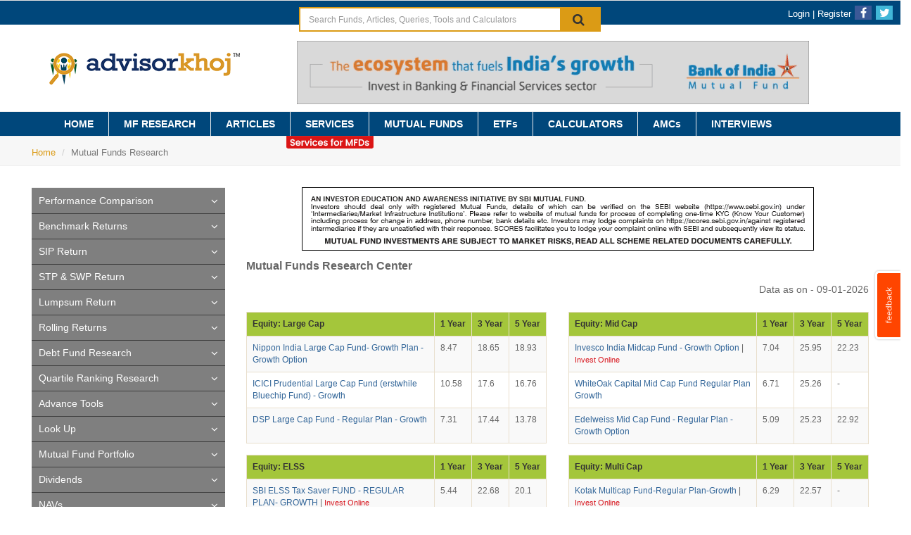

--- FILE ---
content_type: text/html; charset=utf-8
request_url: https://disqus.com/embed/comments/?base=default&f=advisorkhoj&t_i=mutual-funds-research-center&t_u=https%3A%2F%2Fwww.advisorkhoj.com%2Fmutual-funds-research&t_e=Mutual%20Funds%20Research%20Center&t_d=Best%20Mutual%20Funds%20to%20Invest%2C%20Best%20SIP%20Plans%2C%20Mutual%20Fund%20Calculator%20and%20Research&t_t=Mutual%20Funds%20Research%20Center&s_o=default
body_size: 12181
content:
<!DOCTYPE html>

<html lang="en" dir="ltr" class="not-supported type-">

<head>
    <title>Disqus Comments</title>

    
    <meta name="viewport" content="width=device-width, initial-scale=1, maximum-scale=1, user-scalable=no">
    <meta http-equiv="X-UA-Compatible" content="IE=edge"/>

    <style>
        .alert--warning {
            border-radius: 3px;
            padding: 10px 15px;
            margin-bottom: 10px;
            background-color: #FFE070;
            color: #A47703;
        }

        .alert--warning a,
        .alert--warning a:hover,
        .alert--warning strong {
            color: #A47703;
            font-weight: bold;
        }

        .alert--error p,
        .alert--warning p {
            margin-top: 5px;
            margin-bottom: 5px;
        }
        
        </style>
    
    <style>
        
        html, body {
            overflow-y: auto;
            height: 100%;
        }
        

        #error {
            display: none;
        }

        .clearfix:after {
            content: "";
            display: block;
            height: 0;
            clear: both;
            visibility: hidden;
        }

        
    </style>

</head>
<body>
    

    
    <div id="error" class="alert--error">
        <p>We were unable to load Disqus. If you are a moderator please see our <a href="https://docs.disqus.com/help/83/"> troubleshooting guide</a>. </p>
    </div>

    
    <script type="text/json" id="disqus-forumData">{"session":{"canModerate":false,"audienceSyncVerified":false,"canReply":true,"mustVerify":false,"recaptchaPublicKey":"6LfHFZceAAAAAIuuLSZamKv3WEAGGTgqB_E7G7f3","mustVerifyEmail":false},"forum":{"aetBannerConfirmation":null,"founder":"83147176","twitterName":"","commentsLinkOne":"1 Comment","guidelines":null,"disableDisqusBrandingOnPolls":false,"commentsLinkZero":"0 Comments","disableDisqusBranding":false,"id":"advisorkhoj","createdAt":"2013-11-23T21:12:14.494381","category":"Business","aetBannerEnabled":false,"aetBannerTitle":null,"raw_guidelines":null,"initialCommentCount":null,"votingType":null,"daysUnapproveNewUsers":null,"installCompleted":true,"moderatorBadgeText":"","commentPolicyText":null,"aetEnabled":false,"channel":null,"sort":2,"description":"\u003cp>Advisorkhoj is a comprehensive source of Investment Knowledge, Financial Planning, Mutual Funds India Research and Investing in India.\u003c/p>","organizationHasBadges":true,"newPolicy":true,"raw_description":"Advisorkhoj is a comprehensive source of Investment Knowledge, Financial Planning, Mutual Funds India Research and Investing in India.","customFont":null,"language":"en","adsReviewStatus":1,"commentsPlaceholderTextEmpty":null,"daysAlive":0,"forumCategory":{"date_added":"2016-01-28T01:54:31","id":1,"name":"Business"},"linkColor":null,"colorScheme":"light","pk":"2683196","commentsPlaceholderTextPopulated":null,"permissions":{},"commentPolicyLink":null,"aetBannerDescription":null,"favicon":{"permalink":"https://disqus.com/api/forums/favicons/advisorkhoj.jpg","cache":"https://c.disquscdn.com/uploads/forums/268/3196/favicon.png"},"name":"advisorkhoj","commentsLinkMultiple":"{num} Comments","settings":{"threadRatingsEnabled":false,"adsDRNativeEnabled":false,"behindClickEnabled":false,"disable3rdPartyTrackers":false,"adsVideoEnabled":false,"adsProductVideoEnabled":false,"adsPositionBottomEnabled":true,"ssoRequired":false,"contextualAiPollsEnabled":false,"unapproveLinks":false,"adsPositionRecommendationsEnabled":true,"adsEnabled":true,"adsProductLinksThumbnailsEnabled":true,"hasCustomAvatar":false,"organicDiscoveryEnabled":true,"adsProductDisplayEnabled":false,"adsProductLinksEnabled":true,"audienceSyncEnabled":false,"threadReactionsEnabled":false,"linkAffiliationEnabled":false,"adsPositionAiPollsEnabled":false,"disableSocialShare":false,"adsPositionTopEnabled":false,"adsProductStoriesEnabled":false,"sidebarEnabled":false,"adultContent":false,"allowAnonVotes":false,"gifPickerEnabled":true,"mustVerify":true,"badgesEnabled":false,"mustVerifyEmail":true,"allowAnonPost":false,"unapproveNewUsersEnabled":false,"mediaembedEnabled":true,"aiPollsEnabled":false,"userIdentityDisabled":false,"adsPositionPollEnabled":false,"discoveryLocked":false,"validateAllPosts":false,"adsSettingsLocked":false,"isVIP":false,"adsPositionInthreadEnabled":false},"organizationId":2042877,"typeface":"auto","url":"http://www.advisorkhoj.com","daysThreadAlive":0,"avatar":{"small":{"permalink":"https://disqus.com/api/forums/avatars/advisorkhoj.jpg?size=32","cache":"//a.disquscdn.com/1762981787/images/noavatar32.png"},"large":{"permalink":"https://disqus.com/api/forums/avatars/advisorkhoj.jpg?size=92","cache":"//a.disquscdn.com/1762981787/images/noavatar92.png"}},"signedUrl":"http://disq.us/?url=http%3A%2F%2Fwww.advisorkhoj.com&key=xqwBAZweM6pmrKPbIf_AQg"}}</script>

    <div id="postCompatContainer"><div class="comment__wrapper"><div class="comment__name clearfix"><img class="comment__avatar" src="//a.disquscdn.com/1762981787/images/noavatar92.png" width="32" height="32" /><strong><a href="">Ravi kumar</a></strong> &bull; 4 years ago
        </div><div class="comment__content"><p>Hi Pradip ji,<br>I'm Ravi here. I've already invested in tax saving mutual funds. But now it going downwards. I'll be anyway withdrawing these money after 2 months due to my personal requirements.<br><b>So for the next 2 months, shall I hold these mutuals funds or shall I withdraw it now</b>?<br>My tax saving mutual funds are: Aditya Birla SL Tax Relief '96(G) &amp; ICICI Prudential Long Term Equity Fund (Tax Saving) - Growth.</p></div></div><div class="comment__wrapper"><div class="comment__name clearfix"><img class="comment__avatar" src="//a.disquscdn.com/1762981787/images/noavatar92.png" width="32" height="32" /><strong><a href="">Anand Ved</a></strong> &bull; 4 years ago
        </div><div class="comment__content"><p><a href="https://uploads.disquscdn.com/images/208b4cd013dee2a5826a6ad48e02bd0f7bae6f3b1f018e466866898cb43c236c.png" rel="nofollow noopener" target="_blank" title="https://uploads.disquscdn.com/images/208b4cd013dee2a5826a6ad48e02bd0f7bae6f3b1f018e466866898cb43c236c.png">https://uploads.disquscdn.c...</a></p><p>Dear Pradip Ji,</p><p>I am 30 year old and have just got married, I have been investing in MF since past some years. My current MF Investment via SIP is 24500/month. I have been Investing in schemes as shown in the attached picture.</p><p>I have a few queries:<br>1. Have I bought too many schemes which invest/have in similar holdings ?<br>2. Do I need to switch/stop/redeem any MF schemes from the list and reinvest in some other schemes.</p><p>My risk appetite is High and my investment horizon is more 15 yrs from today.</p><p>Please guide me Sir</p></div></div><div class="comment__wrapper"><div class="comment__name clearfix"><img class="comment__avatar" src="//a.disquscdn.com/1762981787/images/noavatar92.png" width="32" height="32" /><strong><a href="">Nishant Singh</a></strong> &bull; 5 years ago
        </div><div class="comment__content"><p>I recently invested a 20 lakh corpus in the following manner:<br>1. Axis Multicap Fund - Rs. 5,00,000<br>2. Axis Smallcap Fund - Rs. 10,00,000<br>3. ICICI Pridential New Business Cycle Fund - Rs. 5,00,000</p><p>I have a home loan of Rs. 95 lakhs for 30 year tenure with EMI @Rs. 65,000/month. I want to pay back 50-60% of the loan in 10 years time frame with my 20 lakh corpus.</p><p>My investment horizon for 20 lakhs is 5-10 years.</p><p>I have two SIPs which I don't want to touch for 15-20 years:</p><p>1. Axis Focused 25 : Rs 5,000<br>2. SBI Focused Equity : Rs 6,500</p><p>I still have around Rs. 2,00,000 to invest and I would like to invest it in an international mutual fund like PGIM or Franklin. Is this a good strategy? For the 2,00,000 investment, I am looking at 3-5 year time frame of investment.</p><p>Thank you for the feedback.</p><p>BR,<br>Nishant</p></div></div><div class="comment__wrapper"><div class="comment__name clearfix"><img class="comment__avatar" src="//a.disquscdn.com/1762981787/images/noavatar92.png" width="32" height="32" /><strong><a href="">usman khan</a></strong> &bull; 6 years ago
        </div><div class="comment__content"><p>Dear Pradip sir<br>Thanks for helping me in the past. <br>Again Please let me know if Reliance large cap fund or Reliance hybrid (balanced fund)  better for SWP purpose. Pure equity or debt exposure? <br>Regards<br>Usman</p></div></div><div class="comment__wrapper"><div class="comment__name clearfix"><img class="comment__avatar" src="https://c.disquscdn.com/uploads/users/24823/3962/avatar92.jpg?1491669628" width="32" height="32" /><strong><a href="">Pradip Chakrabarty</a></strong> &bull; 6 years ago
        </div><div class="comment__content"><p>Dear Mr. Usman,</p><p>Both are good funds from the respective categories but you should invest in one which suits your risk taking appetite. Pure equity funds will be bit high risky compared to hybrid aggressive (balanced funds) funds. Therefore, my suggestion is to invest according to your risk taking ability.</p><p>Thanks.</p></div></div><div class="comment__wrapper"><div class="comment__name clearfix"><img class="comment__avatar" src="//a.disquscdn.com/1762981787/images/noavatar92.png" width="32" height="32" /><strong><a href="">Mahendra Khandhedia</a></strong> &bull; 6 years ago
        </div><div class="comment__content"><p>My Fixed Deposits are getting matured in few days having value of Rs 25 lacs.<br>I can keep it invested minimum for 10 years and I am ready to take risk. Please advice me how to invest it I mean lump sump or through SIP.</p><p>Please advice me Mutual Funds with percentage allocation.</p></div></div><div class="comment__wrapper"><div class="comment__name clearfix"><img class="comment__avatar" src="https://c.disquscdn.com/uploads/users/24823/3962/avatar92.jpg?1491669628" width="32" height="32" /><strong><a href="">Pradip Chakrabarty</a></strong> &bull; 6 years ago
        </div><div class="comment__content"><p>Hi,</p><p>As you can take risk and also that you can remain invested for 10 years, investing in equity mutual funds will make sense. However, as the markets are volatile, instead of lump sum, you may invest through STPs over a period of 6-12 months.</p><p>You can invest the lump sum amount in a liquid fund and transfer a fixed amount every week/ fortnight to equity fund/s. Read more about STPs here <a href="https://disq.us/url?url=https%3A%2F%2Fwww.advisorkhoj.com%2Flicmf%2Fhow-mutual-fund-systematic-transfer-plan-is-a-defence-against-volatility%3AXqkl0cIALcpeokxoJj7inX3zUto&amp;cuid=2683196" rel="nofollow noopener" target="_blank" title="https://www.advisorkhoj.com/licmf/how-mutual-fund-systematic-transfer-plan-is-a-defence-against-volatility">https://www.advisorkhoj.com...</a></p><p>Also check this STP tool to know how it works? <a href="https://disq.us/url?url=https%3A%2F%2Fwww.advisorkhoj.com%2Fmutual-funds-research%2Fmutual-fund-stp-investment-calculator%3Accia0uSocCay2vZ0feVmQJHGWhg&amp;cuid=2683196" rel="nofollow noopener" target="_blank" title="https://www.advisorkhoj.com/mutual-funds-research/mutual-fund-stp-investment-calculator">https://www.advisorkhoj.com...</a></p><p>To select the best funds from any category, you can refer to this url - <a href="https://disq.us/url?url=https%3A%2F%2Fwww.advisorkhoj.com%2Fmutual-funds-research%2Ftop-consistent-mutual-fund-performers%3Fcategory%3DEquity%3A%2520Mid%2520Cap%3A3hP38ia_Wwp_Q-8uvJ62JX5rZPw&amp;cuid=2683196" rel="nofollow noopener" target="_blank" title="https://www.advisorkhoj.com/mutual-funds-research/top-consistent-mutual-fund-performers?category=Equity:%20Mid%20Cap">https://www.advisorkhoj.com...</a> - You can change the category and find the top funds.</p><p>You may go with multi-cap funds as it invests across large, mid and small cap stocks.</p><p>Wishing you the best!</p></div></div><div class="comment__wrapper"><div class="comment__name clearfix"><img class="comment__avatar" src="//a.disquscdn.com/1762981787/images/noavatar92.png" width="32" height="32" /><strong><a href="">MoneyManagement Consulting</a></strong> &bull; 6 years ago
        </div><div class="comment__content"><p>Dear Mahendra ji,</p><p>Please visit <a href="http://disq.us/url?url=http%3A%2F%2Fmmc.lifestar.co.in%2F%3AWGL7aHA04HBbWhRkPXBDEPQEblY&amp;cuid=2683196" rel="nofollow noopener" target="_blank" title="http://mmc.lifestar.co.in/">http://mmc.lifestar.co.in/</a> and also register to Angel advisory on Mutual Fund <a href="http://disq.us/url?url=http%3A%2F%2Fmf.angelbee.in%2FMF%2FLinkRequest%2FUFBES1U%3D-QkVFTlhU-UFBES1U%3D%3A-Bw6K06JWc3RDJ5tVkK3VmyGifY&amp;cuid=2683196" rel="nofollow noopener" target="_blank" title="http://mf.angelbee.in/MF/LinkRequest/UFBES1U=-QkVFTlhU-UFBES1U=">http://mf.angelbee.in/MF/Li...</a>. Then you will get excellent and free advice.</p><p>Thank you, <br>MMC</p></div></div><div class="comment__wrapper"><div class="comment__name clearfix"><img class="comment__avatar" src="//a.disquscdn.com/1762981787/images/noavatar92.png" width="32" height="32" /><strong><a href="">usman khan</a></strong> &bull; 6 years ago
        </div><div class="comment__content"><p>Thanks sir</p></div></div><div class="comment__wrapper"><div class="comment__name clearfix"><img class="comment__avatar" src="//a.disquscdn.com/1762981787/images/noavatar92.png" width="32" height="32" /><strong><a href="">usman khan</a></strong> &bull; 6 years ago
        </div><div class="comment__content"><p>Hi Pradip sir<br>Sir,  as we know that hybrid funds have a good amount of exposure to debt and equity. So as for taxation, will it be taxed as an equity fund or a debt fund<br>Thanks<br>Usman</p></div></div><div class="comment__wrapper"><div class="comment__name clearfix"><img class="comment__avatar" src="https://c.disquscdn.com/uploads/users/24823/3962/avatar92.jpg?1491669628" width="32" height="32" /><strong><a href="">Pradip Chakrabarty</a></strong> &bull; 6 years ago
        </div><div class="comment__content"><p>Usman,</p><p>There are various kind of hybrid funds - total 6 categories. Only the HYBRID AGGRESSIVE, HYBRID ARBITRAGE and HYBRID EQUITY SAVINGS are taxed as equity funds. Rest hybrid funds are taxed as debt funds.</p><p><a href="https://disq.us/url?url=https%3A%2F%2Fwww.advisorkhoj.com%2Fmutual-funds-research%2Ftop-performing-mutual-funds%3Fcategory%3DHybrid%3A%2520Aggressive%26period%3D1y%26type%3DOpen%26mode%3DGrowth%3Avn_T3_g3haUE1uO85hdCo_0TWyE&amp;cuid=2683196" rel="nofollow noopener" target="_blank" title="https://www.advisorkhoj.com/mutual-funds-research/top-performing-mutual-funds?category=Hybrid:%20Aggressive&amp;period=1y&amp;type=Open&amp;mode=Growth">https://www.advisorkhoj.com...</a><br><a href="https://disq.us/url?url=https%3A%2F%2Fwww.advisorkhoj.com%2Fmutual-funds-research%2Ftop-performing-mutual-funds%3Fcategory%3DHybrid%3A%2520Arbitrage%26period%3D6m%26type%3DOpen%26mode%3DGrowth%3ABmbL7Vy0mPL-Tb55suPrVfrk3Gs&amp;cuid=2683196" rel="nofollow noopener" target="_blank" title="https://www.advisorkhoj.com/mutual-funds-research/top-performing-mutual-funds?category=Hybrid:%20Arbitrage&amp;period=6m&amp;type=Open&amp;mode=Growth">https://www.advisorkhoj.com...</a></p><p>Hope the above helps! Thanks.</p></div></div><div class="comment__wrapper"><div class="comment__name clearfix"><img class="comment__avatar" src="//a.disquscdn.com/1762981787/images/noavatar92.png" width="32" height="32" /><strong><a href="">usman khan</a></strong> &bull; 6 years ago
        </div><div class="comment__content"><p>Dear Pradip sir<br>Thanks for all the support you gave in the past<br>My query is___will the income from SWP be considered as a dividend from AMC ?<br>If I get RS 6 lacs per annum from SWP, then how much tax will I pay after one year of an investment<br>Kindly help<br>Usman</p></div></div><div class="comment__wrapper"><div class="comment__name clearfix"><img class="comment__avatar" src="https://c.disquscdn.com/uploads/users/24823/3962/avatar92.jpg?1491669628" width="32" height="32" /><strong><a href="">Pradip Chakrabarty</a></strong> &bull; 6 years ago
        </div><div class="comment__content"><p>Dear Usman,</p><p>You are most welcome.</p><p>SWP and dividends are two very different things. If you withdraw Rs 6 Lakhs after one year as SWP from your investments, then you will have to capital gains tax on the profit portion of the Rs 6 Lakhs.</p><p>The capital gain will be treated as short or long term depending upon the fund category you have invested in. For instance, if it is equity or equity oriented scheme then all gains made after 12 months will be treated as long term capital gains. However, if the gain made is from debt or debt oriented funds, then it will be treated as short term capital gains (holding period of upto 3 years is treated as short term in case of debt funds).</p><p>10% tax is payable on long term capital gains arising from equity funds, provided the gain is over Rs 1 Lakh in a year. There is no capital gain tax if the gain is upto Rs 1 Lakh from equity funds. In case of short term capital gains from debt funds, the gain amount is added to your income and taxed according to your income tax slab.</p><p>Hope the above is helpful. To understand mutual fund taxation better, please do read this blog <a href="https://disq.us/url?url=https%3A%2F%2Fwww.advisorkhoj.com%2Fsmf%2Fknow-your-mutual-fund-taxation-for-fy-2019-20%3AMJXgjAirrGMk3HhYGOVvRa4weug&amp;cuid=2683196" rel="nofollow noopener" target="_blank" title="https://www.advisorkhoj.com/smf/know-your-mutual-fund-taxation-for-fy-2019-20">https://www.advisorkhoj.com...</a></p><p>Thanking you.</p></div></div><div class="comment__wrapper"><div class="comment__name clearfix"><img class="comment__avatar" src="//a.disquscdn.com/1762981787/images/noavatar92.png" width="32" height="32" /><strong><a href="">usman khan</a></strong> &bull; 6 years ago
        </div><div class="comment__content"><p>Thanks sir<br>That means if I'm withdrawing 6 lacs annually  from an aggressive hybrid fund, then I have to pay sixty thousand as a long term tax!!</p></div></div><div class="comment__wrapper"><div class="comment__name clearfix"><img class="comment__avatar" src="https://c.disquscdn.com/uploads/users/24823/3962/avatar92.jpg?1491669628" width="32" height="32" /><strong><a href="">Pradip Chakrabarty</a></strong> &bull; 6 years ago
        </div><div class="comment__content"><p>No. You will have to pay tax on the gain made on Rs 6 Lakhs withdrawal. Please note that entire amount of Rs 6 Lakhs may not be gain.</p><p>Hope this clarifies. Thanks.</p></div></div><div class="comment__wrapper"><div class="comment__name clearfix"><img class="comment__avatar" src="//a.disquscdn.com/1762981787/images/noavatar92.png" width="32" height="32" /><strong><a href="">usman khan</a></strong> &bull; 6 years ago
        </div><div class="comment__content"><p>Thanks a lot sir</p></div></div><div class="comment__wrapper"><div class="comment__name clearfix"><img class="comment__avatar" src="https://c.disquscdn.com/uploads/users/24823/3962/avatar92.jpg?1491669628" width="32" height="32" /><strong><a href="">Pradip Chakrabarty</a></strong> &bull; 6 years ago
        </div><div class="comment__content"><p>You are most welcome, Usman !</p></div></div><div class="comment__wrapper"><div class="comment__name clearfix"><img class="comment__avatar" src="//a.disquscdn.com/1762981787/images/noavatar92.png" width="32" height="32" /><strong><a href="">Vinay Deshpande</a></strong> &bull; 6 years ago
        </div><div class="comment__content"><p>Dear Sir<br>One small Confusion, shall i invest in Direct Growth or Regular Growth?</p></div></div><div class="comment__wrapper"><div class="comment__name clearfix"><img class="comment__avatar" src="//a.disquscdn.com/1762981787/images/noavatar92.png" width="32" height="32" /><strong><a href="">Sunny Sharma</a></strong> &bull; 6 years ago
        </div><div class="comment__content"><p>Hi Sir<br>I am 35 and started SIP in below funds -2500/- pm. I have investment horizon for 15 yrs. Can you plz advice wether my portfolio is balance or need to add some more funds .                                                  1. Aditya Birla sunlife Equity . 2. HDFC Midcap opportunities fund 3. Kotak Standard Multicap 4.Mirae Asset Emerging blue chip.                                                                                      <br> Appreciate your kind advice on above ..Thanks</p></div></div><div class="comment__wrapper"><div class="comment__name clearfix"><img class="comment__avatar" src="https://c.disquscdn.com/uploads/users/24823/3962/avatar92.jpg?1491669628" width="32" height="32" /><strong><a href="">Pradip Chakrabarty</a></strong> &bull; 6 years ago
        </div><div class="comment__content"><p>Hi Sunny,</p><p>You have started SIPs in good equity mutual funds. As your investment horizon is 15 years, you can expect good return from these funds. However, you must review your portfolio annually just to ensure that the funds chosen by you continue to perform on the expected lines.</p><p>Wishing you the best!</p></div></div><div class="comment__wrapper"><div class="comment__name clearfix"><img class="comment__avatar" src="//a.disquscdn.com/1762981787/images/noavatar92.png" width="32" height="32" /><strong><a href="">Sunny Sharma</a></strong> &bull; 6 years ago
        </div><div class="comment__content"><p>Thank you sir for your valuable time and advice.<br>Also, i  am planning to invest small lumpsum  say 25k-50K once a year  in same SIP's to boost the investment. Should I wait till election results.  I  also want to add Small Cap + Aggresive hybrid via small lumpsum amounts say 25k in coming times in my portfolio  and hold it for 15 yrs.Will this strategy work for better wealth generation. Thanks again</p></div></div><div class="comment__wrapper"><div class="comment__name clearfix"><img class="comment__avatar" src="https://c.disquscdn.com/uploads/users/24823/3962/avatar92.jpg?1491669628" width="32" height="32" /><strong><a href="">Pradip Chakrabarty</a></strong> &bull; 6 years ago
        </div><div class="comment__content"><p>You are most welcome, Sunny !</p><p>If your investment horizon is long why try to time the market? You can invest anytime if your investment time horizon is 5-7 years!</p><p>For investing in small cap funds your risk taking appetite should be high. Yes, you can also invest in Hybrid Aggressive Funds. Please see the top funds in these two categories in the links below -</p><p><a href="https://disq.us/url?url=https%3A%2F%2Fwww.advisorkhoj.com%2Fmutual-funds-research%2Ftop-consistent-mutual-fund-performers%3Fcategory%3DHybrid%3A%2520Aggressive%3AOVSIVAg7Omm_Nk_7_RvGYQsDwQo&amp;cuid=2683196" rel="nofollow noopener" target="_blank" title="https://www.advisorkhoj.com/mutual-funds-research/top-consistent-mutual-fund-performers?category=Hybrid:%20Aggressive">https://www.advisorkhoj.com...</a><br><a href="https://disq.us/url?url=https%3A%2F%2Fwww.advisorkhoj.com%2Fmutual-funds-research%2Ftop-consistent-mutual-fund-performers%3Fcategory%3DEquity%3A%2520Small%2520Cap%3ALVSYD-xkrtHKojKmvy27WdFfvlg&amp;cuid=2683196" rel="nofollow noopener" target="_blank" title="https://www.advisorkhoj.com/mutual-funds-research/top-consistent-mutual-fund-performers?category=Equity:%20Small%20Cap">https://www.advisorkhoj.com...</a></p><p>Wishing you good luck!</p></div></div><div class="comment__wrapper"><div class="comment__name clearfix"><img class="comment__avatar" src="//a.disquscdn.com/1762981787/images/noavatar92.png" width="32" height="32" /><strong><a href="">Sunny Sharma</a></strong> &bull; 6 years ago
        </div><div class="comment__content"><p>Thanks a lot again sir for the kind advice. God Bless!!</p></div></div><div class="comment__wrapper"><div class="comment__name clearfix"><img class="comment__avatar" src="https://c.disquscdn.com/uploads/users/24823/3962/avatar92.jpg?1491669628" width="32" height="32" /><strong><a href="">Pradip Chakrabarty</a></strong> &bull; 6 years ago
        </div><div class="comment__content"><p>You are most welcome Sunny !</p></div></div><div class="comment__wrapper"><div class="comment__name clearfix"><img class="comment__avatar" src="//a.disquscdn.com/1762981787/images/noavatar92.png" width="32" height="32" /><strong><a href="">Rajendra Pagdal</a></strong> &bull; 6 years ago
        </div><div class="comment__content"><p>Hello sir,<br>I started sip 1.5 year back for 2k, 3k, 2k, 2k, 3k, 3k, 3k. Total around 18k. All are in equity .I already set goal for 15 years. But looking in returns or hike in this period is negative 6000. I am in loss in totality. Shall i change sip or withdraw this total and keep in ppf. Shall i take new plans of sip?</p><p>Thank you in advance.</p></div></div><div class="comment__wrapper"><div class="comment__name clearfix"><img class="comment__avatar" src="https://c.disquscdn.com/uploads/users/24823/3962/avatar92.jpg?1491669628" width="32" height="32" /><strong><a href="">Pradip Chakrabarty</a></strong> &bull; 6 years ago
        </div><div class="comment__content"><p>Hello Rajendra,</p><p>I think you have started investing in mutual funds/ SIPs without understanding how mutual funds work and thus you have written a query like this.</p><p>Please note that equity mutual funds invest in shares/ marker linked instruments and therefore, they are volatile. The value of your investments may go up or come down based on the market movement and fluctuation of prices of the stocks in the portfolio. That's why it is advised that unless one is not able to take moderately high to high risk one should not invest in mutual funds.</p><p>In the last one and half year, the stock market has been very volatile and also corrected sharply from the earlier peak. This probably is the reason why your portfolio value is in negative.</p><p>However, I think, if you remain invested for the long run - minimum 5-7 years - you can benefit from the SIP investments.</p><p>However, if you are not able to tolerate any risk you can redeem/ book losses and start investing in fixed income investments like FD, PPF or postal deposits.</p><p>Thanks.</p></div></div><div class="comment__wrapper"><div class="comment__name clearfix"><img class="comment__avatar" src="//a.disquscdn.com/1762981787/images/noavatar92.png" width="32" height="32" /><strong><a href="">Jayant Rajpathak</a></strong> &bull; 6 years ago
        </div><div class="comment__content"><p>I HAVE INVESTED RS 1.00 LAC IN L &amp; T EMERGING BUSINESS FUND DIRECT GROWTH ON 26.12.2017. ALMOST 18 % DOWN SINCE THEN .  ADVISE MW FOR FURTHER ACTION PL .</p></div></div><div class="comment__wrapper"><div class="comment__name clearfix"><img class="comment__avatar" src="https://c.disquscdn.com/uploads/users/24823/3962/avatar92.jpg?1491669628" width="32" height="32" /><strong><a href="">Pradip Chakrabarty</a></strong> &bull; 6 years ago
        </div><div class="comment__content"><p>Dear Jayant,</p><p>You have to be very patient if you have invested in mid cap or small cap equity mutual funds. You should also have a long term investment horizon, say of 5-7 years.</p><p>Post your investment, mid and small cap stocks have corrected sharply and thus this correction in your portfolio. You have no alternative but to remain invested in this fund with a long term investment horizon in mind.</p><p>Wishing you good luck!</p></div></div><div class="comment__wrapper"><div class="comment__name clearfix"><img class="comment__avatar" src="//a.disquscdn.com/1762981787/images/noavatar92.png" width="32" height="32" /><strong><a href="">Jayant Rajpathak</a></strong> &bull; 6 years ago
        </div><div class="comment__content"><p>THANKS FOR ASSURANCE &amp; GUIDANCE</p></div></div><div class="comment__wrapper"><div class="comment__name clearfix"><img class="comment__avatar" src="https://c.disquscdn.com/uploads/users/24823/3962/avatar92.jpg?1491669628" width="32" height="32" /><strong><a href="">Pradip Chakrabarty</a></strong> &bull; 6 years ago
        </div><div class="comment__content"><p>You are most welcome, Jayant!</p></div></div><div class="comment__wrapper"><div class="comment__name clearfix"><img class="comment__avatar" src="https://c.disquscdn.com/uploads/users/24823/3962/avatar92.jpg?1491669628" width="32" height="32" /><strong><a href="">Pradip Chakrabarty</a></strong> &bull; 6 years ago
        </div><div class="comment__content"><p>you are most welcome Jayant :)</p></div></div><div class="comment__wrapper"><div class="comment__name clearfix"><img class="comment__avatar" src="//a.disquscdn.com/1762981787/images/noavatar92.png" width="32" height="32" /><strong><a href="">வேப்பிலை</a></strong> &bull; 7 years ago
        </div><div class="comment__content"><p>I have another 3 lacs on hand; requesting you to give your suggestion on debt funds; for a long period of 10 years+</p></div></div><div class="comment__wrapper"><div class="comment__name clearfix"><img class="comment__avatar" src="https://c.disquscdn.com/uploads/users/24823/3962/avatar92.jpg?1491669628" width="32" height="32" /><strong><a href="">Pradip Chakrabarty</a></strong> &bull; 7 years ago
        </div><div class="comment__content"><p>You can check the following links for selecting the best long term debt funds -</p><p><a href="https://disq.us/url?url=https%3A%2F%2Fwww.advisorkhoj.com%2Fmutual-funds-research%2Ftop-performing-mutual-funds%3Fcategory%3DDebt%3A%2520Medium%2520to%2520Long%2520Duration%26period%3D3y%26type%3DOpen%26mode%3DGrowth%3Ab_GBJDpkIfHdHedUNeR_FDczSYM&amp;cuid=2683196" rel="nofollow noopener" target="_blank" title="https://www.advisorkhoj.com/mutual-funds-research/top-performing-mutual-funds?category=Debt:%20Medium%20to%20Long%20Duration&amp;period=3y&amp;type=Open&amp;mode=Growth">https://www.advisorkhoj.com...</a></p><p><a href="https://disq.us/url?url=https%3A%2F%2Fwww.advisorkhoj.com%2Fmutual-funds-research%2Ftop-performing-mutual-funds%3Fcategory%3DDebt%3A%2520Long%2520Duration%26period%3D3y%26type%3DOpen%26mode%3DGrowth%3AyHe9Z8XkUNk0jiU2uenxGAWlkug&amp;cuid=2683196" rel="nofollow noopener" target="_blank" title="https://www.advisorkhoj.com/mutual-funds-research/top-performing-mutual-funds?category=Debt:%20Long%20Duration&amp;period=3y&amp;type=Open&amp;mode=Growth">https://www.advisorkhoj.com...</a></p><p>Thanks!</p></div></div><div class="comment__wrapper"><div class="comment__name clearfix"><img class="comment__avatar" src="//a.disquscdn.com/1762981787/images/noavatar92.png" width="32" height="32" /><strong><a href="">Abhijit Ghoshal</a></strong> &bull; 7 years ago
        </div><div class="comment__content"><p>Dear Pradip, <br>Kindly advise the ideal investment horizon for Money Market Funds. By any means, are these funds different from Liquid funds? If yes, then which is the safer one from the perspective of Capital Protection &amp; appreciation? Many thanks.</p></div></div><div class="comment__wrapper"><div class="comment__name clearfix"><img class="comment__avatar" src="https://c.disquscdn.com/uploads/users/24823/3962/avatar92.jpg?1491669628" width="32" height="32" /><strong><a href="">Pradip Chakrabarty</a></strong> &bull; 7 years ago
        </div><div class="comment__content"><p>Dear Abhijit,</p><p>Money market funds invest primarily in money market instruments like treasury bills, certificate of deposits and commercial papers and term deposits having maturity upto 1 years. The objective of these funds is to provide investors an opportunity to earn returns, without compromising on the liquidity of the investment.</p><p>Liquid funds invest in money market securities that have a residual maturity of less than or equal to 91 days. These funds give higher returns than savings bank and are suitable for investment tenures ranging from a few days or weeks or months. There is no exit load in liquid funds.</p><p>Money market funds can give a bit higher returns than liquid funds but these funds are suitable only if your investment horizon is 6 to 12 months or above.</p><p>Please note that as far as risk profile is concerned, both the funds carry the same risk. Please also note that capital is not protected in these funds or for that matter in any mutual fund category or schemes.</p><p>Thanks.</p></div></div><div class="comment__wrapper"><div class="comment__name clearfix"><img class="comment__avatar" src="//a.disquscdn.com/1762981787/images/noavatar92.png" width="32" height="32" /><strong><a href="">Prosenjit Moitra</a></strong> &bull; 7 years ago
        </div><div class="comment__content"><p>Sir,I have a sip investment of 2000/- on ABSL equity advantage fund.I have seen the performance of this fund deteriorating after categorization by SEBI.Pl . advice to stay investing or stop Sip.</p></div></div><div class="comment__wrapper"><div class="comment__name clearfix"><img class="comment__avatar" src="https://c.disquscdn.com/uploads/users/24823/3962/avatar92.jpg?1491669628" width="32" height="32" /><strong><a href="">Pradip Chakrabarty</a></strong> &bull; 7 years ago
        </div><div class="comment__content"><p>Dear Prosenjit,</p><p>Post the new categorization, this scheme has become a large and mid cap fund and continues to be a good performer in its category. I think, the non-performance is mainly due to the correction in the overall equity markets.</p><p>If you have a minimum 5 years investment horizon this can be a good fund to remain invested into.</p><p>Wishing you the best !</p></div></div><div class="comment__wrapper"><div class="comment__name clearfix"><img class="comment__avatar" src="//a.disquscdn.com/1762981787/images/noavatar92.png" width="32" height="32" /><strong><a href="">Sivan</a></strong> &bull; 7 years ago
        </div><div class="comment__content"><p>Hi Pradip, <br>Selecting different SIP's to diversify the amount investing. I would like to invest 1lakh/month in SIP for the next 10 months to create as investment amount of 10 lakhs and I am planning to hold these funds for the next 10 years for my kids higher education. I can't go for an STP as I don't have the lump sum amount right now, but over the next 1 year I probably can move 1 lakh per month for this investment. Kindly advice me how should I divide the 1lakh monthly SIP, I am planning start 4 SIP's each with 25000 Rs for 10 months. so that after 10 months each fund will have 2.5 lakh each and to  hold all these funds for next 10 years. I am planning to select Direct Plan-Growth only. One each from mid-cap, multi-cap, small-cap &amp; aggressive hybrid fund. <br>Kindly advice if this method of investment planning is a good option and also the selection of MF types.</p></div></div><div class="comment__wrapper"><div class="comment__name clearfix"><img class="comment__avatar" src="https://c.disquscdn.com/uploads/users/24823/3962/avatar92.jpg?1491669628" width="32" height="32" /><strong><a href="">Pradip Chakrabarty</a></strong> &bull; 7 years ago
        </div><div class="comment__content"><p>Dear Sivan,</p><p>This method can be good only if you understand the risk and rewards of mutual fund investing. You have discussed about investing in one fund from each category.. I hope, you understand the risk associated with each of these categories.</p><p>To select the best performing funds from these categories, do refer this link <a href="https://disq.us/url?url=https%3A%2F%2Fwww.advisorkhoj.com%2Fmutual-funds-research%2Ftop-consistent-mutual-fund-performers%3AFN8ne136GRIUsnctFJNQUNabtbg&amp;cuid=2683196" rel="nofollow noopener" target="_blank" title="https://www.advisorkhoj.com/mutual-funds-research/top-consistent-mutual-fund-performers">https://www.advisorkhoj.com...</a></p><p>Wishing you the best!</p></div></div><div class="comment__wrapper"><div class="comment__name clearfix"><img class="comment__avatar" src="//a.disquscdn.com/1762981787/images/noavatar92.png" width="32" height="32" /><strong><a href="">Sivan</a></strong> &bull; 7 years ago
        </div><div class="comment__content"><p>Hi Pradip,</p><p>After going through the <a href="http://disq.us/url?url=http%3A%2F%2Fadvisorykhoj.com%3AQY2GxBwzDV3z-FGICWHVOf5UrP0&amp;cuid=2683196" rel="nofollow noopener" target="_blank" title="advisorykhoj.com">advisorykhoj.com</a>, for Lump sum Return calculator, It's quite convincing that any Mutual Fund lump sum amount invested for a long term period of ten years has always been a positive result. I have slowly come to this conclusion to invest 10 lakhs in four different equity fund for ten years holding and I am planning to move this to any deft fund with 1-2 years before the goal to avoid any risk towards the end. <br>Could you please advise if any changes or if any other method of investing 10 lakhs in Mutual Fund in 12-15 months period by reducing the risk of investment.</p></div></div><div class="comment__wrapper"><div class="comment__name clearfix"><img class="comment__avatar" src="https://c.disquscdn.com/uploads/users/14903/3244/avatar92.jpg?1546965714" width="32" height="32" /><strong><a href="">kyleplanktonic</a></strong> &bull; 7 years ago
        </div><div class="comment__content"><p>disqus_IoavkQ5IZU no but</p></div></div><div class="comment__wrapper"><div class="comment__name clearfix"><img class="comment__avatar" src="https://c.disquscdn.com/uploads/users/24823/3962/avatar92.jpg?1491669628" width="32" height="32" /><strong><a href="">Pradip Chakrabarty</a></strong> &bull; 7 years ago
        </div><div class="comment__content"><p>Dear Sivan,</p><p>I am glad that one of our tools could convince you for long term investing in mutual funds. Yes, you are right, if you remain invested for long term irrespective of the market low/high or volatility, chances are that in the long run you will always be rewarded with superior returns.</p><p>Yes, all your investments should be linked to your goals and when you are nearing that goal, you should start profit booking/ move to safer category of funds (example - debt funds) to avoid any risk in the future.</p><p>Wishing you investing success!</p></div></div><div class="comment__wrapper"><div class="comment__name clearfix"><img class="comment__avatar" src="//a.disquscdn.com/1762981787/images/noavatar92.png" width="32" height="32" /><strong><a href="">Akshay Karnwal</a></strong> &bull; 7 years ago
        </div><div class="comment__content"><p>Hi Pradeep,</p><p>I have FD of Rs. 1,80,000 which is going to mature next month. I want to invest this amount for 1-3 years. Please suggest where can I invest this amount which will provide me better return from FD. Thanks!</p></div></div><div class="comment__wrapper"><div class="comment__name clearfix"><img class="comment__avatar" src="https://c.disquscdn.com/uploads/users/24823/3962/avatar92.jpg?1491669628" width="32" height="32" /><strong><a href="">Pradip Chakrabarty</a></strong> &bull; 7 years ago
        </div><div class="comment__content"><p>Dear Akshay,</p><p>You can invest in short term debt funds as your horizon is only 1-3 years. Please check this link - <a href="https://disq.us/url?url=https%3A%2F%2Fwww.advisorkhoj.com%2Fmutual-funds-research%2Ftop-performing-mutual-funds%3Fcategory%3DDebt%3A%2520Short%2520Duration%26period%3D1y%26type%3DOpen%26mode%3DGrowth%3AjDURLAHrZge-8TnULaWcQK9cxs8&amp;cuid=2683196" rel="nofollow noopener" target="_blank" title="https://www.advisorkhoj.com/mutual-funds-research/top-performing-mutual-funds?category=Debt:%20Short%20Duration&amp;period=1y&amp;type=Open&amp;mode=Growth">https://www.advisorkhoj.com...</a></p><p>Thanks.</p></div></div><div class="comment__wrapper"><div class="comment__name clearfix"><img class="comment__avatar" src="//a.disquscdn.com/1762981787/images/noavatar92.png" width="32" height="32" /><strong><a href="">b sharma</a></strong> &bull; 7 years ago
        </div><div class="comment__content"><p>Dear Sir,<br>Good Day! <br>Can you please let me know if Value/Contra funds are more risky funds compare to Multicap fund, and one<br>should invest in the same or not? I am investing in Reliance Value Fund ( Before Reliance Regular savings fund equity)<br>from Dec 2015. Should i continue or stop in this fund?</p><p>Thanks &amp; Regards</p><p>B. Sharma</p></div></div><div class="comment__wrapper"><div class="comment__name clearfix"><img class="comment__avatar" src="https://c.disquscdn.com/uploads/users/24823/3962/avatar92.jpg?1491669628" width="32" height="32" /><strong><a href="">Pradip Chakrabarty</a></strong> &bull; 7 years ago
        </div><div class="comment__content"><p>Dear Mr. Sharma,</p><p>Yes, value or contra fund can be riskier than multicap- funds but they can provide good returns provided you can remain invested for a longer period. My suggestion would be to hold onto the investments, but you must also consult your mutual fund advisor and take his opinion/ suggestions.</p><p>Wishing you the best!</p></div></div><div class="comment__wrapper"><div class="comment__name clearfix"><img class="comment__avatar" src="//a.disquscdn.com/1762981787/images/noavatar92.png" width="32" height="32" /><strong><a href="">Arun Chaudhuri</a></strong> &bull; 7 years ago
        </div><div class="comment__content"><p>Hello Pradip sir, <br>I have recently bought motilal oswal focus 25 fund after seeing its bad 1st quarter and below average 2nd quarter performance, for long term (3-5+ years) even for rest of 2018  I think it can still grow. I'm looking for your opinion on that. Should I switch to motilal oswal multicap 35 instead?</p></div></div><div class="comment__wrapper"><div class="comment__name clearfix"><img class="comment__avatar" src="https://c.disquscdn.com/uploads/users/24823/3962/avatar92.jpg?1491669628" width="32" height="32" /><strong><a href="">Pradip Chakrabarty</a></strong> &bull; 7 years ago
        </div><div class="comment__content"><p>Dear Arun,</p><p>If you are a long term investor, why worry about the short term non-performance of the fund which is largely due to the volatile stock markets. When you are investing in equity funds, you must have a 5 years of investment horizon and once you have selected a good you should remain invested in it.</p><p>Hope this is helpful. Thanks.</p></div></div><div class="comment__wrapper"><div class="comment__name clearfix"><img class="comment__avatar" src="//a.disquscdn.com/1762981787/images/noavatar92.png" width="32" height="32" /><strong><a href="">aerodyn</a></strong> &bull; 7 years ago
        </div><div class="comment__content"><p>Hello,</p><p>I am an Indian citizen living in USA. I am thinking of investing ~ 50,000 INR /month through SIP (OK with moderate to high risk, 5 years timeline). I hold NRE/NRO account in India and my bank suggested me to pick from following funds. Can you please provide your valuable suggestion? Do you think these are good funds? Also, if I have to pick 3 or 4 funds can you please help which ones I should go for? Thanks a lot for your help.</p><p>(i) SBI Blue Chip Fund - Growth<br>(ii) ICICI Prudential Bluechip Fund - Growth<br>(iii) DSP BlackRock Equity Opportunities Fund - Regular Plan - Growth<br>(iv) UTI Equity Fund - Growth<br>(v) L&amp;T Equity Fund - Growth<br>(vi) ICICI Prudential Value Discovery Fund - Growth<br>(vii) L&amp;T India Value Fund - Growth</p></div></div><div class="comment__wrapper"><div class="comment__name clearfix"><img class="comment__avatar" src="//a.disquscdn.com/1762981787/images/noavatar92.png" width="32" height="32" /><strong><a href="">shrinidhi</a></strong> &bull; 7 years ago
        </div><div class="comment__content"><p>Hi, Can i park 1 lakh in Axis Bluechip Fund - Growth from 1-2 years only.i dont want to go for long term with these amount i may need after one yera any time</p></div></div></div>


    <div id="fixed-content"></div>

    
        <script type="text/javascript">
          var embedv2assets = window.document.createElement('script');
          embedv2assets.src = 'https://c.disquscdn.com/embedv2/latest/embedv2.js';
          embedv2assets.async = true;

          window.document.body.appendChild(embedv2assets);
        </script>
    



    
</body>
</html>


--- FILE ---
content_type: text/css
request_url: https://www.advisorkhoj.com/resources/assets/css/style.css
body_size: 41931
content:
@keyframes fadeInOpacity {
	0% {
		opacity: 0;
	}
	100% {
		opacity: 1;
	}
}
.logo >img 
{
	width: 275px;
	height: 46px;
	margin-top: 20px;
}	
#topBar {
	margin-bottom: 10px;
}
#searchBar a.social {
    width: 24px;
    height: 24px;
    line-height: 26px;
    font-size: 16px;
}
form.search-big {
    margin-top: 0px !important;
    margin-bottom: 0px !important;
}
.topBarLinks {
	margin-right:25px;
}
.socialIcons {
	margin-right:15px;
}
.margin10 {
	margin: 10px;
}
.margin20 {
	margin: 20px;
}
.margin30 {
	margin: 30px;
}
.margin-top14 {
	margin-top: 14px !important;
}
.margin-top15 {
	margin-top: 15px !important;
}
.margin-top-bottom0 {
	margin-top: 0px !important;
	margin-bottom: 0px !important;
}
.margin-top3 {
	margin-top: 3px !important;
}
.margin-top5 {
	margin-top: 5px !important;
}
.margin-top8 {
	margin-top: 8px !important;
}
.margin-top10 {
	margin-top: 10px !important;
}
.margin-top0 {
	margin-top: 0px !important;
}
.breadcrumb.margin-top10 {
	margin-top: 0 !important;
}
.margin-top10-only {
	margin: 0px;
	margin-top: 10px !important;
}
.margin-top12 {
	margin-top: 12px !important;
}
.margin-top20 {
	margin-top: 20px !important;
}
.margin-top27{
	margin-top: 27px !important;
}
.margin-top35 {
	margin-top: 35px !important;
}
.margin-top50 {
	margin-top: 50px !important;
}

.margin-bottom0 {
	margin-bottom: 0px !important;
}

.margin-bottom3 {
	margin-bottom: 3px !important;
}
.margin-bottom5 {
	margin-bottom: 5px !important;
}
.margin-bottom8 {
	margin-bottom: 8px !important;
}
.margin-bottom10 {
	margin-bottom: 10px !important;
}
.margin-bottom15 {
	margin-bottom: 15px !important;
}
.margin-bottom20 {
	margin-bottom: 20px !important;
}
.breadcrumb.margin-bottom20 {
	margin-bottom: 0 !important;
} 
.marginBottom20 {
	margin-bottom: 20px !important;
} 
.margin-left10 {
	margin-left: 10px !important;
}
.margin-left15 {
	margin-left: 15px !important;
}
.margin-left5 {
	margin-left: 5px !important;
}
.margin-left20 {
	margin-left: 20px !important;
}
.margin-left0 {
	margin-left: 0px !important;
}
.margin-left25 {
	margin-left: 25px !important;
}
.margin-right-left-15 , .margin-right-left-15:hover{
	margin:0px 15px !important;
}
.margin0 {
	margin: 0 !important;
}
.padding-0 {
	padding: 0px !important;
}
.padding-right-0 {
	padding-right: 0px !important;
}
.padding-bottom0 {
	padding-bottom: 0px !important;
}
.padding-bottom5 {
	padding-bottom: 5px !important;
}
.padding-bottom30 {
	padding-bottom: 30px !important;
}
.padding-bottom20 {
	padding-bottom: 20px !important;
}
.padding-bottom12 {
	padding-bottom: 12px !important;
}
.padding-10 {
	padding: 10px !important;
}
.padding-15 {
	padding: 15px !important;
}
.padding-20 {
	padding: 20px !important;
}
.padding-25 {
	padding: 25px !important;
}
.padding-top0 {
	padding-top: 0px;
}
.padding-top5 {
	padding-top: 5px;
}
.padding-top12 {
	padding-top: 12px;
}
.padding-top20 {
	padding-top: 20px;
}
.padding-top30 {
	padding-top: 20px;
}
.padding-top40 {
	padding-top: 40px !important;
}
.padding-left10 {
	padding-left: 10px !important;
}
.paddingBottom10 {
    padding-bottom: 10px;
}
.paddingTop10 {
    padding-top: 10px;
}
.searchBarTop {
	/* width:50%; */
}
.height35 {
	height: 35px;
}
.font32 , .font32:hover{
	font-size: 32px;
}
.font28 , .font28:hover{
	font-size: 28px;
}
.font24 , .font24:hover{
	font-size: 24px;
}
.font18 , .font18:hover{
	font-size: 18px;
}
.font10 , .font10:hover{
	font-size: 10px;
}
.font11 , .font11:hover{
	font-size: 11px;
}
.font12 , .font12:hover{
	font-size: 12px;
}
.font14 , .font14:hover{
	font-size: 14px !important;
}
.font-size-16 {
	font-size: 16px !important;
}
.padding-left-0 {
	padding-left: 0px  !important;
}
.padding-left-10{
	padding-left: 10px  !important;
}
.padding-right-left-15 , .padding-right-left-15:hover{
	padding:0px 15px;
}
.padding-left-15{
	padding-left: 15px  !important;
}
.lineupwrap {
    background-color: #FFF;
    /* border: 1px solid #bdbdbd; */
    border: 1px solid #eee;
    overflow: auto;
    overflow-x: auto;
    overflow-x: hidden;
}
.lineupwrap_white {
    background-color: #eee;
    border: 1px solid #fff;
    overflow: auto;
    overflow-x: auto;
    overflow-x: hidden;
    height: 435px;
}
.v_lu_itemwrap {
    border-bottom: 1px solid #e0e0e0;
    margin: 0 5px;
    padding: 10px 0;
}
.v_lu_itemwrap {
    border-bottom: 1px solid #fff;
    margin: 0 5px;
    padding: 10px 0;
}
.adv_thumbnail {
    display: inline-block;
}
.v_colwrap, .adv_thumbnail {
    padding-left: 5px;
    padding-right: 5px;
}
.adv_thumbnail a img {
    width: 100% !important;
    height: auto;
    max-width: 100%;
}
.titlex3 {
    color: #000;
    display: inline;
    font-size: 14px;
    font-weight: 700;
    line-height: 17px;
    text-decoration: none;
}
.titlex2 {
    font-size: 12px;
    font-weight: 400;
    line-height: 20px;
    margin-top: 3px;
}
.titlex4 {
    font-size: 13px;
    font-weight: 600;
    line-height: 25px;
    margin-top: 3px;
    color: #777;
}
.titlex5 {
    font-size: 10px;
    font-weight: 400;
    line-height: 15px;
    margin-top: 3px;
    color: #777;
}
.titlex4 > a {
	color: #1177B8;
}
.titlex4 > a:hover{
	color: #1177B8;
	text-decoration: underline;
}
.titlex5 > a{
    color: #777;
}
.titlex5 > a:hover{
    color: #db9b15;
}
.titlex4:hover{
    text-decoration: none !important;
    color: #777;
}
.titlex6 {
    font-size: 11px;
    font-weight: 400;
    line-height: 20px;
    margin-top: 3px;
}

.toggle,
.toggle-open {
    cursor: pointer !important;
}

.titlex6 > a{
    color: #777;
}
.titlex6 > a:hover{
    color: #db9b15;
}
.line_height25 
{
	line-height: 25px !important;
}
.line_height3 
{
	line-height: 3rem !important;
}
.titlex2 > a{
    color: #000;
}
.font-black-bold{
	color: #000 !important;
	font-weight: 700;
}
.heading-margin{
	margin-bottom: 0px;
	margin-top: 5px;
}
.sponsor-img{
	margin-left: 24px;
	padding-top: 10px;
	padding-bottom: 10px;
}
.sponsor-img-sm{
	margin-left: 15px;
	padding-top: 10px;
	padding-bottom: 10px;
}
.latest-article-img {
	height: 180px !important;
}
.no-style-list {
	list-style: none;
	margin-bottom: 0px;
}
.height0 {
	height: 0px !important;
}
.news_date {
    color: #afadae;
    font-size: 10px;
    margin: 0px;
}
.dotted-bottom {
	border-bottom: 1px dotted #aaa;
	clear: both;
}
.flex-div {
	display: flex;
}
.mf-research-span {
	font-size: 13px;
	font-weight: 600;
}
.width-50 {
	width: 50%;
}
.border-left-0 {
	border-left: 0;
}
.border-right-0 {
	border-right: 0;
}
.border-left-right-0 {
	border-left: 0;
	border-right: 0;
}
.border-right-only {
	border: 0;
	border-right: 1px solid #eee;
}
.border-0 {
	border: 0 !important;
}
.border-top-only {
	border: 0;
	border-top: 1px solid #bdbdbd;
}
.border-bottom-only {
	border: 0;
	border-bottom: 1px solid #bdbdbd;
}
.border-1{
	border: 1px solid #bdbdbd;
	border-radius: 5px;
}
.input-control {
	height: 30px;
	border-radius: 3px !important;
}
.fcr_active {
	background: #ddd;
}
.adv-search-row {
	background-image: url('/resources/images/common/office.jpg');
	background-size: 100% auto;
	background-repeat: no-repeat;
	padding: 25px;
}
.subscribe-text {
	margin-top: 20px;
	margin-bottom: 20px;
	font-weight: 600;
	color: #fff;
	font-size: 24px;
	/* text-shadow: -1px 0 black, 0 1px black, 1px 0 black, 0 -1px black; */
	text-align: center;
}
.subscribe-input {
	border: none;
	margin-top: 20px;
}
.fix-height-table {
	 max-height: 365px; 
	
}
.cat_name_th {
	color: #2f669e;
	font-size: 15px;
}
.table-borderless > tbody > tr > td,
.table-borderless > tbody > tr > th,
.table-borderless > tfoot > tr > td,
.table-borderless > tfoot > tr > th,
.table-borderless > thead > tr > td,
.table-borderless > thead > tr > th {
    border: none;
}
.fcr_active_top {
	border-bottom: 2px solid #EAA824;
	border-radius: 0px;
}
.fcr_sip_active_top {
	border-bottom: 2px solid #EAA824;
	border-radius: 0px;
}
.color-grey {
	color: #333;
	text-decoration: none !important;
}
.color-grey:hover{
	color: #333;
	text-decoration: none !important;
}
.color-grey-2 {
	font-size: 18px;
	color: #000;
	text-decoration: none !important;
}
.font-12 {
	font-size: 12px;
}
.table-responsive .table > tbody > tr > td, 
.table-responsive .table > tbody > tr > th, 
.table-responsive .table > tfoot > tr > td, 
.table-responsive .table > tfoot > tr > th, 
.table-responsive .table > thead > tr > td,
.table-responsive .table > thead > tr > th
{
	padding: 15px;			  
}
.queries-heading {
	background: #db9b15;
	color: #fff !important;
	padding: 15px !important;
	margin-top: 0px;
	text-align: center;
	font-size: 30px;
	font-weight: 600;
}
.white-text {
	color: #fff !important;
}
.black-text {
	color: #000 !important;
}
.blue-bg {
	background-color: #183265 !important;
	border: none;
	box-shadow: 0px 0px 10px 0px #db9b15;
}
.yellow-bg {
	background-color: #fffffa;
	border: none;
	box-shadow: 0px 0px 10px 0px #db9b15;
}
.nicescroll-rails-vr {
	display: block !important;	
}
.amclink ul {
    text-align: center;
}

.amclink ul li {
	display: inline-block;
	margin: 5px 5px;
	padding: 5px 10px;
	background: #f5f5f5;
	border-radius: 10px;
}
.amclink ul li:hover {
	background: #db9b15;
}
.amclink ul li:hover a {
	color: #fff;
}
.amclink ul li a {
    text-decoration: none;
    color: #777;
}
.amclink ul li a:hover {
    text-decoration: none;
    color: #fff;
}
.tools_box {
	border: 2px solid #db9b15;
	padding: 20px 0px !important;
	border-radius: 10px;
	background: #fff;
	height: 110px;
}
.tools_box_link {
	font-size: 20px;
	color: #666;
	font-weight: 600;
	padding: 5px 15px;
}
.tools_box_fa {
	font-size: 50px;	
	margin-left: 20%;
}

.compCtrlBtns a span {
	font-size:20px;
	color: #fff;
	margin-left: 10px;
}
.compCtrlBtns a span:hover {
	text-decoration: none;
	color: #db9b15;	
}
.tools_id {
  -webkit-animation-name: fade;
  -webkit-animation-duration: 1.5s;
  animation-name: fade;
  animation-duration: 1.5s;
}
#schemeLength {
	color: #fff;
}
.width-100 {
	width: 100% !important;
}
.width-70 {
	width: 70%;
}
.width-50 {
	width: 50%;
}
.width-30 {
	width: 30%;
}
.fund_hover {
	font-size: 12px;
    font-weight: 400;
    line-height: 20px;
    margin-top: 3px;
}
.fund_hover > a{
    color: #369;
}
.fund_hover > a:hover{
    color: #369;
    text-decoration: underline;
}
.owl-prev, .owl-next {
   position:absolute;
}
.owl-prev {
  	top: -135px;
	left: -30px;
}
.owl-next {
   right: -35px;
   top: -135px;
}
#calc_owl_carousel {
    position:relative;
}
.padding-4 {
	padding: 4px;
}

.owl-theme .owl-controls .owl-buttons .owl-prev,
.owl-theme .owl-controls .owl-buttons .owl-next
{
    width:32px;
    height:32px;
    border: none;
}
.owl-theme .owl-controls .owl-buttons .owl-next{
    background: url('/resources/images/common/next.png') no-repeat;
}
.owl-theme .owl-controls .owl-buttons .owl-prev{
    background: url('/resources/images/common/prev.png') no-repeat;
}

.owl-theme .owl-controls .owl-buttons .owl-next:hover{
    background: url('/resources/images/common/next.png') no-repeat;
}
.owl-theme .owl-controls .owl-buttons .owl-prev:hover{
    background: url('/resources/images/common/prev.png') no-repeat;
}
.heading_red {
	height: 3px;
	background: red;
	width: 75px;
	margin: 0 auto;
    margin-top: 0px;
	margin-top: 6px;
}
.orange_text {
	color: #db9b15 !important;
}

.btn-orange.active:focus, .btn-orange:active:hover, .btn-orange:hover, .btn-orange:active,
.btn-orange:focus, .btn-orange.active {
    background-color: #ff6c37 !important;
    border-color: #ff6c37;
   /*  background-color: #ffb300 !important;
    border-color: #ffb300; */
    opacity: 0.9;
}

.height-150 {
	height: 150px !important;
}
.more-img {
	height: 10px;
	margin-left: 5px !important;
}
.no-bold {
	font-weight: normal;
}
.fa-twitter {
	color: #1ab2e8;
}
.fa-facebook-square {
	color: #3b589c;
}
.fa-linkedin-square {
	color: #225982;
}
.social_icons {
	padding: 15px;
	font-size: 3em;
}
.social_div {
	margin-top: 38%;
	margin-left: 12%;
}
.height-50 {
	height: 50px;
}
.subscribe_div {
	margin-top: 15px;
	border: 1px solid #ddd;
	border-radius: 50px;
	padding:15px;
}

input[id^="txt_subscribe_email"]::-webkit-input-placeholder { 
  font-size: 20px;
}
input[id^="txt_subscribe_email"]::-moz-placeholder { 
  font-size: 20px;
}
input[id^="txt_subscribe_email"]:-ms-input-placeholder { 
  font-size: 20px;
}
input[id^="txt_subscribe_email"]:-moz-placeholder { 
  font-size: 20px;
}
.sub-btn, .sub-btn:hover {
	border-radius: 50px;
	padding: 15px 30px;
	font-size: 20px;
	float: right;
}
.subscribe-title {
	font-weight: 600;
	color: #EAA824;
	font-size: 3em;
	text-align: center;
}
.subsc-text {
	font-size: 20px;
	line-height: 2em;
	text-align: center;
}
.article-img {
	width: 100%;
	height: 130px;
}
.list-group-item-side {
	font-size: 13px;
	color: #666;
	font-weight: 400;
	padding-left: 20px;	
	line-height: 2.5em;
	border:none;
}
.list-group-item-side:hover {
	font-size: 13px;
	color: #666;
	font-weight: 400;
	text-decoration: none;
}
.article-ul {
   	margin: 10px;
	padding: 0;
	background-color: white;
	position: absolute;
	z-index: 9 !important;
	border: 1px solid #ddd;
	box-shadow: 0px 0px 10px 0px #777;
	border-radius: 3px;
	width: 90%;
	margin-top: 22px;
}
.article-menu {
	padding: 20px;
	border-top: 1px solid #eee;
	border-bottom: 1px solid #eee;
}
.article-menu a {
	color: #333;
	text-decoration: none;
}
.article-ul li {
    padding: 6px;
    list-style: none;
}
.article-ul li:hover {
    background-color: #eee;
}
.grey-border {
	border: 1px solid #eee;
}
.article-menu .active{
	color: #db9b15;
	font-weight: 400;
} 
#adv-rating-modal {
	padding-right: 0px !important;
}
.rating-sm {
	line-height: 45px;	
}
.modal-header {
	background-color: #fff;
}
.modal-header button {
	color: #777 !important;
}

#tbl_scheme_returns tfoot tr td{
	background-color: #ffd;
	font-weight: bold;
}

/* MF Center Page Styles */
.adv-panel-heading {
	/* border:0px; */
	/*background:url("../images/common/fund_select_gradient.png") repeat scroll 0 0 #fff; */
	/* background: url("/resources/images/common/stripesbg.jpg") repeat scroll 0 0 rgba(0, 0, 0, 0);
	border-bottom:1px solid #e9dfcd !important; */
	background-color: #AAAAAA !important;
	border-radius: 0px;
	color: #fff !important;
}

.adv-panel {
	border: 1px solid #e9dfcd;
}

.adv-panel-border {
	border: 1px solid #e9dfcd;
}

.adv-panel-top-border {
	border-top: 1px solid #e9dfcd;
}

.adv-panel-bottom-border {
	border-bottom: 1px solid #e9dfcd;
}

.adv-panel-heading-no-bottom-border {
	border-left: 1px solid #e9dfcd;
	border-top: 1px solid #e9dfcd;
	border-right: 1px solid #e9dfcd;
	border-bottom: none;
	border-radius: 0px;
}

.adv-table th, .adv-table td {
	border: 1px solid #e9dfcd !important;
}

.adv-table {
	border: 1px solid #e9dfcd !important;;
	margin-bottom: 0px;
}

.adv-table th, .adv-table td {
	padding: 5px;
}

.adv-table th, .adv-table td {
	border: 1px solid #e9dfcd !important;;
}

.adv-table th {
	font-size: 12px;
	color: #333333;
}

.adv-table td {
	font-size: 12px;
}
td.sorting_1 {
    background-color: #ffedcc !important;
}
.steps {
    border-color: rgba(0, 0, 0, 0);
    border-style: none solid;
    border-width: 0 1px;
    margin: 0 0 35px !important;
    position: relative;
    width: 100%;
}
.tick {
    color: #000000;
    font-size: 11px;
    height: 11px;
    left: 0;
    line-height: 11px;
    margin-left: -24px;
    position: absolute;
    text-align: center;
    width: 48px;
}
.marker {

    border: 1px solid rgba(0, 0, 0, 0);
    color: #000000;
    font-size: 9px;
    height: 18px;
    line-height: 18px;
    text-align: center;

}
.slider {
	width: 100% !important;
	box-shadow: none !important;
	 margin-top: 20px;
}
.inside_emi{
	padding:20px;
}
.small_line{
	border:1px solid #EBDCBF;
}
#emi {
    float: left;
    width:100%;
    /* background-color: #FAF1E2; */
    border:1px solid #DDDDDD;
}
#emi input[type="text"] {
    background: none repeat scroll 0 0 #FCFCFC;
    border: 1px solid #DBDAD7;
    font-size: 14px;
    height: 30px;
    margin: 0;
    color:#D58C25;
    font-weight:bold;
    text-align:center;
    border-radius:5px;
    float:right;
    margin-top: 20px;
}

.slider-handle {
	opacity: 1 !important;
}
.slider-selection {
	background: #db9b15 !important;;
}
.slider-track {
    background-color: #eee !important;;
    background-image: none !important;;
}
#emipiechart {
    border: 1px solid #DDDDDD;
    float: left;
    height: 189px;
    overflow: hidden;
    width: 100%;
    margin-bottom:10px;
    text-align:center;
}
#emipaymentsummary {
    border: 1px solid #DDDDDD;
    float: left;
    width: 100%;
}
#emitotalinterest {
    border-bottom: 1px dotted #DBDAD7;
    padding: 18px;
    text-align: center;
}
#emitotalamount {
    padding: 18px;
    text-align: center;
}
#emipaymentsummary h4 {
    color: #888888;
    font-size:14px;
    margin-bottom:10px;
    font-family: 'proxima_nova_rgregular';
}
#emipaymentsummary p {
    font-size: 18px;
    font-weight: bold;
    margin:0px;
    font-family:arial;
}
.lint label {
	margin: 0 10px;
}
#tenurechoice {
    float: left;
    margin-left: 20px;
}
.download_calc {
    padding: 10px;
    text-align: center;
}
.chart_calendar {
    background-color: #EDEDED;
    border: 1px solid #DBDAD7;
    padding-top: 10px;
    margin-bottom: 20px;
    text-align: center;
    font-weight: bold;
    margin-top: 20px;
}
.chart_calendar span {
    margin-right: 20px;
}
#emibarchart {

    float: left;
    height: 400px;
    text-align: center;
    width: 100%;
    border: 1px solid #DBDAD7;
    padding: 10px;

}
.entry-content {
    text-align: justify;
}
.entry-content p{
    margin-bottom:10px !important;
}
.tools-ul ul li {
    display: inline-block;
    margin: 3px 2px;
    padding: 2px 5px;
    background: #f5f5f5;
    border-radius: 10px;
    font-size: 11px;
}
.tools-ul ul li:hover , .tools-ul ul li.active{
	background: #db9b15;
	color: #fff;
}
.tools-ul ul li a {
    text-decoration: none;
    color: #777;
}
.tools-ul ul li a:hover ,  .tools-ul ul li.active a{
    text-decoration: none;
    color: #fff;
}
.tools-ul-2 ul li {
    display: inline-block;
    margin: 3px 2px;
    padding: 2px 5px;
    background: #f5f5f5;
    border-radius: 10px;
    font-size: 11px;
}
#topNav ul.nav>li.mega-menu>ul ul li {
	list-style:none;
}

#topNav ul.nav>li.mega-menu>ul ul li a{
	padding:10px !important;
}
.btn-orange{
	color: #ffffff;
    /* background-color: #ff6c37; */
    background-color: #ffb300;
}

.panel-default>.panel-heading {
   /* background: #A4C63B; */
   /* background: #03a9f4; */
   background: #0191da;
    border-color: #dddddd;
}

.panel-body {
    padding: 5px 0px;
}

.form-group {
    margin-bottom: 0;
}

.bold-smaller {
    font-size: 12px;
    font-weight: 600;
}
.ak-bold{
	font-weight: 700;
	font-family: inherit !important;
}
.ak-bold-400 {
	font-weight: 400;
}
.black-text{
	color: #333333;
}
.margin-top5{
	margin-top: 5px;
}
.margin-bottom5{
	margin-bottom: 5px;
}
.marginTop25{
	margin-top: 25px;
}
.bold-smaller15{
	font-size: 15px;
    font-weight: 600;
}
#transaction_details table tfoot tr td {
    background-color: #ffd;
    font-weight: bold;
}
.nopadding{
	padding:0;
}
.nopaddingleft{
	padding-left:0;
}

a.mutual-funds-anchor {
    color: #1177b9;
}
.query-question {
	color: #888;
	margin: 0px;
}
.bg-pale-orange {
	background-color: #dbe9f2;
	font-size: 20px;
	line-height: 3rem;
	color: #000;
}
.blue_text {
	color: #369;
}
.blue_text:hover {
	color: #369;
}
.blue-color , .blue-color:hover {
	color: #2E81C5;
}
.marginTop20 {
    margin-top: 20px;
}

.marginBottom15 {
    margin-bottom: 15px;
}
.rating-button
{
    font-size:16px;
    border-width: 3px;
    padding-bottom: 8px;
    padding-top: 7px;
    padding-left: 0;
    padding-right: 0;
    white-space: normal;
    width: 100%;
    background-color: transparent !important;
    border-color: #dd9728 !important;
    color: #dd9728 !important;
    min-width: 88px;
    font-weight: bold;
}

.rating-button:hover
{
    background-color: #dd9728 !important;
    border-color: #dd9728 !important;
    color: #fff !important;
}
a.mutual-funds-title {
    padding: 10px;
    position: relative;
    color: #555;
    text-decoration: none;
    /* border: 1px solid #ddd; */
    display: block;
    margin-bottom: -1px;
    margin-top: 0;
    font-size: 13px;
    line-height: 1.42857;
}
.mf-content h2 {
	font-size: 18px;
	margin-bottom: 10px;
	margin-top: 20px;
	color: #666;
}

.color-red {
    color: #ff0000;
}

.text-success {
    color: #3c763d;
}
.advrestooltip {
    font-size: 21px;
    padding: 15px 70px 15px 30px;
    background-color: #fff;
    border: 1px solid #e8d6b8;
    border-radius: 5px;
    box-shadow: 0 1px 0 #ebdbc0;
    float: left;
    font-size: 21px;
    position: relative;
}
.advrestooltipimg {
    bottom: -11px;
    left: -13px;
    position: absolute;
}
.advresh2 {
	font-weight: 400;
	line-height:26px;
}
a.listView {
    text-decoration: none;
    font-weight: bold;
    color: #333333;
    padding: 5px 7px;
    float: left;
    transition: all 0.3s ease-in-out;
    -webkit-transition: all 0.3s ease-in-out;
    -moz-transition: all 0.3s ease-in-out;
    -ms-transition: all 0.3s ease-in-out;
}
a.listView:hover, a.listView.active {
    color: #fff;
    background-color: #ff8700;
    border-radius: 5px;
    /* box-shadow: inset rgba(0,0,0,0.39) 0px 1px 1px; */
}
.listIcon {
    background: url("/resources/images/common/icons.png") repeat scroll 0 0 rgba(0, 0, 0, 0);
    background-position-x: 0px;
    background-position-y: 0px;
    display: inline-block;
    background-position: -228px 0;
    height: 10px;
    margin-right: 7px;
    width: 15px;
}
a.listView:hover .listIcon, a.listView.active .listIcon, a.listView:hover .listIcon, a.listView.active .listIcon {
    background-position: -211px 0px;
    transition: all 0.3s ease-in-out;
    -webkit-transition: all 0.3s ease-in-out;
    -moz-transition: all 0.3s ease-in-out;
    -ms-transition: all 0.3s ease-in-out;
}
.map {
    background: url("/resources/images/common/icons.png") repeat scroll 0 0 rgba(0, 0, 0, 0);
    background-position-x: 0px;
    background-position-y: 0px;
    display: inline-block;
    background-position: -229px -14px;
    height: 16px;
    margin-right: 7px;
    vertical-align: middle;
    width: 17px;
}
a.listView:hover .map, a.listView.active .map {
	background-position:-211px -14px;
	transition:all 0.3s ease-in-out;
	-webkit-transition:all 0.3s ease-in-out;
	-moz-transition:all 0.3s ease-in-out;
	-ms-transition:all 0.3s ease-in-out;
}
.ribbon {
    position: absolute;
    right: 0px;
    top: 0px;
    width: auto !important;
}
.bordercolor-panel {
    border: 1px solid #F3D6A2;
}
.advresultshr {
    border-top: 1px solid #D9D7D3;
    padding-bottom: 10px;
}
.color-khojgreen {
    color: #009933;
}
.color-khojred {
    color: #e15757;
}
.arrowsBg {
    color: #ccb690;
    font-weight: 700;
    margin-top: 25px;
    padding-top: 6px;
    text-align: center;
}
.facebook-Small, .twitter-Small, .google-Small, .linkedIn-small, .youtube-small {
    background: url("/resources/images/common/social-media-small.png");
        background-position-x: 0%;
        background-position-y: 0%;
    display: inline-block;
    float: left;
    width: 24px;
    height: 23px;
    margin-right: 10px;
}
.facebook, .twitter, .google, .linkedIn, .pIcon, .mediaIcon, .youtube, .facebook-Small, .twitter-Small, .google-Small, .linkedIn-small, .youtube-small {
    transition: all 0.3s ease-in-out;
    -webkit-transition: all 0.3s ease-in-out;
    -moz-transition: all 0.3s ease-in-out;
    -ms-transition: all 0.3s ease-in-out;
    cursor: pointer;
}
.facebook-Small{background-position:0px 0px;}
.facebook-Small:hover{background-position:-24px 0px;}
.linkedIn-small{background-position:0px -69px;height:24px;}
.linkedIn-small:hover{background-position:-24px -69px;height:24px;}
.twitter-Small{background-position:0 -23px;}
.twitter-Small:hover{background-position:-24px -23px;}
.google-Small{background-position:0 -46px;}
.google-Small:hover{background-position:-24px -46px;}
.youtube-small{background-position:0 -93px;}
.youtube-small:hover{background-position:-24px -93px;}
a.khojbrandlink {
    color: #336699;
}
.marginTop15 {
    margin-top: 15px;
}
.border_top {
    border-top: 1px solid #f0e4cf;
}
.interview_content_img {
    float: left;
    margin-right: 20px;
    margin-bottom: 20px;
}
.interview_profile_content p {
    text-align: justify;
    font-size: 14px;
    font-family: georgia;
    font-weight: 400;
    font-style: italic;
    color: #797676;
}
.interview_content p {
    font-size: 16px;
    text-align: justify;
}
.pager li:first-child a {
    background-color: #fff !important;
    line-height: 34px;
    padding: 0 14px;
    text-decoration: none;
    color: #db9b15;
    border: 1px solid rgba(0, 0, 0, 0.15);
    border-radius: 0px;
    font-size: 14px;
}
.pager li:first-child {
    margin-right: -5px;
}
.pager li:last-child a {
    background-color: #fff !important;
    line-height: 34px;
    padding: 0 14px;
    text-decoration: none;
    color: #db9b15;
    border: 1px solid rgba(0, 0, 0, 0.15);
    border-radius: 0px;
    font-size: 14px;
}

.news-ul ul li {
	display: inline-block;
	background: #f5f5f5;
	border-radius: 10px;
	padding: 5px 20px;
	font-size: 14px;
	margin: 1px 10px;
}
.news-ul ul li a {
    text-decoration: none;
    color: #333;
}
.news-ul ul li:hover {
	background: #db9b15;
	border-radius: 10px;
	padding: 5px 20px;
	font-size: 14px;
	margin: 1px 10px;
}
.news-ul ul li:hover a {
	color: #fff;
}
.remove-bootstrap-col-lr-padding {
    padding-left: 0px;
    padding-right: 0px;
}
.viewProfileBtn2 {
    background: #db9b15;
    color: #fff;
    cursor: pointer;
    float: left;
    font-weight: 600;
    height: 34px;
    line-height: 34px;
    margin-left: 0;
    text-align: center;
    text-transform: uppercase;
    width: 170px;
    border-radius: 4px;
}
h3 {
    line-height: 35px;
}

h6.panel-title span img {
    width: 40px;
}

h6.panel-title span {
    margin-top: -10px;
}

.positionFixed {
    position: fixed;
    z-index: 1050;
}
.lightBlue {
    background-color: #ecf2f8;
}
.box {
    border: 1px solid #f0e4cf;
    box-shadow: 0 1px 0 #dccdb5;
    display: inline-block;
    padding: 5px;
}
.pagination > li > a, .pagination > li > span {
    position: relative;
    float: left;
    padding: 4px 7px;
    line-height: 1.42857143;
    text-decoration: none;
    color: #142651;
    background-color: #ffffff;
    border: 1px solid #dddddd;
    margin-left: -1px;
}
.gloassarytab {
    float: left;
    padding: 10px 14px;
    background-color: #faf8f5;
    border: 1px solid #f0e4cf;
    font-size: 13px;
	margin-bottom: 10px;
	color: #369 !important;
	font-weight: 600;
}
.interviewBlog {
    font-weight: 600;
    font-size: 16px;
    margin-left: 25px;
}
.quickol p {
    font-size: 15px;
    font-weight: 400;
    padding-bottom: 0px !important;
}
.background-border-none {
	background: none !important;
	border: none !important;
}
.mf-scheme-box {
	box-shadow: 0px 0px 5px 0px #ddd;
	border-radius: 3px;
}
.bg-grey {
	background-color: #f9f9f9;
}
.bg-white {
	background-color: #fff;
}
.sch_over_table > tbody > tr > td{
	border: none;
	border-bottom: 1px solid #f0f0f0 !important;
	padding: 10px !important;
}
.performance_tab {
	border: none !important;
	background-color: #f7f7f7;
	border-bottom: 1px solid #ddd !important;
}
.performance_tab li {
	width: 25%;
	text-align: center;	
	border-right: 1px solid #eee;
}
.performance_tab > li > a{
	color: #005eb8;
	padding: 15px;
}
.performance_tab > li.active > a, .nav-tabs > li.active > a:hover, .nav-tabs > li.active > a:focus {
	padding: 15px;
    color: #fff;
    background-color: #849dad !important;
    cursor: default;
    margin: 0px;
}
.sip-inputs {
	border-top: 1px solid #eee;
	border-bottom: 1px solid #eee;
	margin: 0px;
	padding-top: 10px;
	background-color: #f4f7f9;
}
.nav-cagr-label {
	font-weight: lighter;
	color: #999;
	font-size: 12px;
}
.adv-table > tbody > tr > td, .table-responsive .table > tbody > tr > th, .table-responsive .table > tfoot > tr > td, .table-responsive .table > tfoot > tr > th, .table-responsive .table > thead > tr > td, .table-responsive .table > thead > tr > th {
    padding: 8px !important;
}

.font-size-22 {
    font-size: 22px;
}

.marginBottom30 {
    margin-bottom: 30px;
}
.compare-scheme {
	padding: 12px;
	background: #eaf3fb;
	text-align: center;
	border: 1px solid #dee;
	height: 90px;
}

.img-circle-border {
    border: 1px solid #d3d3d3;
    padding: 8px;
    background-color: #fff;
}
.img-circle {
    border-radius: 50%;
}

.marginTop0 {
    margin: -0px;
}

.col-adjust-2{
	width: 11.666667%;
}
#related_funds_table .table > tbody > tr > td, 
#related_funds_table .table > tbody > tr > th, 
#related_funds_table .table > tfoot > tr > td, 
#related_funds_table .table > tfoot > tr > th 
{
    padding: 5px;
    font-size: 12px;
}

#related_funds_table .table > tbody > tr > td > a, #related_funds_table .table > tbody > tr > td > a:hover {
	color: #2E81C5;
}

.custom-pills {
    width: 65px;
    height: 40px;
    border-radius: 2px;
    box-shadow: 0 2px 4px 0 #b9b9b9;
    display: flex;
    flex-direction: column;
    justify-content: center;
    align-items: center;
    font-size: 14px;
    color: #253366;
    margin-right:8px;
    cursor: pointer;
}
.custom-pills-active {
    background-color: #fff;
    border: 2px solid red;
}
.progress1 {
    padding: 8px 0px;
    margin: 0px;
}
.progress {
    background-color: transparent;
    border-radius: 0;
    box-shadow: none;
    height: 8px;
    position: relative;
    top: 6px;
}
.progress-bar {
    background-color: #01135c;
    border-radius: 4px;
}
.progress-fd, .progress-double-fd {
    background-color: #559dd3;
}
.progress-gold, .progress-double-gold {
    background-color: #F6BB19;
}
.progress-bmr, .progress-double-bmr {
    background-color: green;
}

.advisorkhojpopupcallbird {
    background: url(/resources/images/common/advisorkhoj.sprites.png) no-repeat scroll -428px -181px rgba(0, 0, 0, 0);
    height: 130px;
    width: 143px;
    display: inline-block;
}

.advfrgttooltip {
    padding: 5px 15px;
    background-color: #fff;
    border: 1px solid #e8d6b8;
    border-radius: 5px;
    box-shadow: 0 1px 0 #ebdbc0;
    font-size: 18px !important;
    position: relative;
    display: inline-block;
    vertical-align: top;
    margin-left: 10px;
}
.font-size-11 {
    font-size: 11px;
}
ul.nav-welcome{
	margin-top: 10px;
}
.advregstep1tooltip {
    padding: 15px;
    background-color: #fff;
    border: 1px solid #e8d6b8;
    border-radius: 5px;
    box-shadow: 0 1px 0 #ebdbc0;
    float: left;
    font-size: 18px !important;
    position: relative;
}
.advregstep1tooltipimg {
    bottom: -11px;
    right: -13px;
    position: absolute;
}
.advregstep1tooltip-xs {
    padding: 10px;
    background-color: #fff;
    border: 1px solid #e8d6b8;
    border-radius: 5px;
    box-shadow: 0 1px 0 #ebdbc0;
    float: left;
    font-size: 13px !important;
    position: relative;
}
.color-lightred {
    color: #ecc4ab;
}
.borderBLue {
    border: 1px solid #d7e4f2;
}
.hr-investor{
	margin: 20px 0px;
}
.panel-favourites{
	padding: 20px;
}
.panel-top-border {
    border-top: 1px solid #ddd;
}
.bordercolor-panel-favour {
    border: 1px solid #ddd;
}
.width100percent {
    width: 100%;
}
.height250 {
    height: 250px;
}
.inline-block {
    display: inline-block;
}

.fa-3x {
    font-size: 3em !important;
}

.font-size-20 {
    font-size: 20px;
}

.paddingRight10 {
    padding-right: 10px;
}

.marginTop12 {
    margin-top: 12px;
}

.client-logo {
    opacity: 1;
    filter: alpha(opacity=70);
    -webkit-transition: all 0.3s ease-in-out;
    -moz-transition: all 0.3s ease-in-out;
    -o-transition: all 0.3s ease-in-out;
    -ms-transition: all 0.3s ease-in-out;
    transition: all 0.3s ease-in-out;
}
.client-logo img {
    width: 150px;
    height: 100%;
}
.amc-links .owl-controls .owl-buttons .owl-prev, .amc-links .owl-controls .owl-buttons .owl-next
{
	margin-top: 30px;
} 
.sub-heading {
	font-size: 24px;
	line-height: 35px;
	font-weight: 700;
}
.main-heading {
	font-size: 32px;
	font-weight: 700;
}
#ui-id-1 
{
	top: 37px;
	width: 100%;
	list-style: none;
	position: absolute;
	background: #fff;
	z-index: 9999;
	border: 1px solid #ddd;
	padding: 10px;
	font-size: 12px;
	line-height: 2rem;
}
.ui-menu-item:hover {
	background: #db9b15;
	border-radius: 5px;
}
.ui-menu-item:hover > a ,.ui-menu-item > a:hover {
	color: #fff;
	font-weight: 600;
	text-decoration: none;
}
.text-underline {
	text-decoration: underline;
}
.search_head {
	text-align: center;
	background: #ddd;
	padding: 5px;
	color: #000;
	font-weight: 700;
	margin-bottom: 10px;
}

.anchor-category{
    border-radius: 5px;
    padding: 3px;
    font-size:12px;
}
ul.broad-category {
display: flex;
flex-wrap: wrap;
margin-right: 27px;
outline: 0;
}
ul.broad-category li {
	display: inline;
	width: 33%;
	cursor: pointer;
	padding-right: 15px;
	margin-bottom: 7px;
	color: #333;
	font: 400 12px robotoregular,sans-serif;
	position: relative;
}
.amc_broad a.active {
	background: #03a9f4;
	color: #fff;
}
.amc_broad a {
	background: #fff;
	padding: 5px 10px;
	margin:2px;
	border: 1px solid #ddd;
	border-radius: 20px;
}

.amc_broad a:hover {
	/* background: #102d61; */
	background: #03a9f4;
	color: #fff;
	text-decoration: underline !important;
	padding: 5px 10px;
	margin:2px;
	border: 1px solid #ddd;
}

.amc_sub {
	/* background: #e9eff2; */
	background: #fff;
	margin-left: 15px;
	margin-right: 15px;
	margin-top: 3px;
}
.amc_choice_box {
	height: 300px;
	overflow: auto;
	border: 1px solid #ddd;
	padding: 5px 10px;
	background: #fff;
	font-size: 12px;
}
.amc_choice_box > ul > li{
	padding:3px 5px;
	color: #000;
}
.amc_choice_box > ul{
	list-style: none;
}
.amc_choice_box > ul > li > a{
	color: #000;
}
.amc_choice_box .active/* ,  .amc_choice_box > ul > li:hover */{
	background: #efefef;
	color: #000;	
}

#feedback {
    float: left;
    position: fixed;
    top: calc(60% - 47px);
    right: 0;
    z-index: 2;
}

#feedback a {
    background: #FF4500;
    border-radius: 5px 0 0 5px;
    box-shadow: 0 0 3px rgba(0, 0, 0, .3);
    border: 3px solid #fff;
    border-right: 0;
    display: block;
    padding: 20px 12px;
    transition: all .2s ease-in-out;
}

#topNav ul.nav>li:hover .dropdown-toggle, #topNav ul.nav>li:first-child:hover {
    color: #fff !important;
}
.some_facts {
    background: #3083c9;
    height: 160px;
}
.some_facts span {
    font-weight: 700;
    font-size: 2.5rem;
    color: #fff;
    padding-left: 20px;
    position: relative;
    top: 0;
}

.some_facts p {
    display: inline-block;
    font-weight: 600;
    font-size: 0.875em;
    color: #fff;
    text-transform: uppercase;
    padding-left: 27px;
    padding-top: 62px;
    padding-right: 21px;
    position: relative;

}
.some_facts p:not(.case)::before {
    content: '';
    width: 1px;
    height: 81px;
    background: #F6BB19;
    position: absolute;
    top: 35px;
    right: 1px;
}
.some_facts span::before {
    content: '';
    width: 32px;
    height: 5px;
    background: #db9b15;
    position: absolute;
    top: -7px;
    left: 20px;
} 
.some_facts p:not(.case)::after {
    content: '';
    width: 1px;
    height: 81px;
    background: #F6BB19;
    position: absolute;
    top: 35px;
    right: 0px;
}
.download_anchor > a {
    color: white;
	text-decoration: none;
	font-size: 11px;
	font-weight: 600;
	/* background: #8bc34a; 
	padding: 0px 12px;*/
	border-radius: 3px;
	padding: 1px 10px !important;
	margin-bottom: 0px !important;
}
.stepsAddmore{
	color: #369 !important;
	font-size: 12px;
}

.list-group-item a[data-toggle="collapse"]{
	background-color: rgba(0,0,0,.5) !important;
	color:#fff;
}

.blue_text.active {
    text-decoration: underline;
}

.article_anchor {
    width: 95% !important;
}

.article_anchor h2, .anchor-div h2{
	margin: 0 0 10px 0;
}

.article_anchor a, .anchor-div a{
	text-decoration: underline;
}
.header-dm-ads{
	margin-top: 20px;
}

.orange-anchor-bold{
    color: #db9b15 !important;
    font-weight: 700;
}


.calc-anchor{
	line-height: 28px;
	color: #666;
	font-size: 15px;
}

.homeFontsize20{
	font-size: 20px;
}

.pager1 {
    margin-top: -54px !important;
    text-align: right;
    margin-bottom: 0px;
}

#summary-market .pager li:first-child a{
	padding: 0 3px;
}

#summary-market .pager li:last-child a{
	padding: 0 5px;
}

@media only screen and (max-width: 1216px) {
	.homeMobile-h1{
		font-size: 34px;
	}
	
	#topNav ul.nav>li a {
    	color: #000!important;
	}
	
	#topNav ul.nav>li:hover .dropdown-toggle, #topNav ul.nav>li:first-child:hover {
    	color: #000 !important;
	}
}

@media only screen and (max-width: 990px) {
	.homeMobile-h1{
	
	}
}

@media only screen and (max-width: 768px) {
	/* audio, canvas, img, video{
		width: 100% !important;
	} */
	
	.more-img, .img-responsive{
		width: auto !important;
	}
	
	h1 {
    	font-size: 1.5em;
    	line-height: 44px;
    	margin: 0 0 26px 0;
	}
	
	.client-logo img{
		width: 100% !important
	}
	
	#topNav ul.nav>li:hover .dropdown-toggle, #topNav ul.nav>li:first-child:hover {
    	color: #000 !important;
	}
	
	.amc_menu ul.flex-div {
	    display: inline-block !important;
	    width: 49%;
	    vertical-align: middle;
	}
	
	.logo img{
		width: 100% !important;
	} 
	
	.col-xs-padding0{
		padding-left: 0 !important;
		padding-right: 0 !important;
	}
	
	.advresh2 img{
		width: auto !important;
	}
	
	.padding-xs15{
		padding: 0px 15px !important;
	}
	.text-xs-center{
		text-align: center !important;
	}
	
	#mf_fund_txt{
		margin-bottom: 0px !important;
	}
	
	.padding-xs-bottom0{
		padding-bottom: 0px !important
	}
	
	#topBar{
		margin-bottom: 0px !important;
	}
	
	h1.main-heading{
		line-height: 40px;
	}
	
	ul.nav-welcome {
	    margin-top: 5px;
	    margin-bottom: 5px;
	}
	
	.homeMobile-h1{
		font-size: 19px;
	    line-height: 24px;
	    margin: 0px 0 15px 0;
	}
}

@media only screen and (max-width: 480px) {
	h1 {
    	font-size: 1.5em;
    	line-height: 30px !important;
    	margin: 0 0 26px 0;
    	padding-top:5px;
    	padding-bottom:5px;
	}
	
	.more-img{
		width: auto !important;
	}
	
	.client-logo img{
		width: 100% !important
	}
	
	#topNav ul.nav>li:hover .dropdown-toggle, #topNav ul.nav>li:first-child:hover {
    	color: #000 !important;
	}
	
	.amc_menu ul.flex-div {
	    display: inline-block !important;
	    width: 49%;
	   vertical-align: middle;
	}
	
	.logo img{
		width: auto !important;
	} 
	
	.col-xs-padding0{
		padding-left: 0 !important;
		padding-right: 0 !important;
	}
	
	.advresh2 img{
		width: auto !important;
	}
	
	.padding-xs15{
		padding: 0px 15px !important;
	}
	
	.text-xs-center{
		text-align: center !important;
	}
	
	#mf_fund_txt{
		margin-bottom: 0px !important;
	}
	
	.padding-xs-bottom0{
		padding-bottom: 0px !important
	}
	
	.header-dm-ads{
		margin-top: 0px !important;
	}
	
	#topBar{
		margin-bottom: 0px !important;
	}
	
	.padding-top40{
		padding-top: 20px !important;
	}
	h1.main-heading{
		line-height: 40px;
	}
	
	ul.nav-welcome {
	    margin-top: 5px;
	    margin-bottom: 5px;
	}
	
	.homeMobile-h1{
		font-size: 19px;
	    line-height: 24px;
	    margin: 0px 0 15px 0;
	}
}

@media (min-width: 768px) {

}
.panel-title {
	letter-spacing:normal;
}

table.dataTable {
    border-collapse: collapse !important;
}

.dataTables_filter input {
    height:30px;
}
.multiselect-container {
	width: 100%;
} 
.multiselect-container .active > a{
	background-color: #db9b15 !important;
} 
.multiselect-container .checkbox {
	padding: 0px 10px;
	margin-top: 3px;
	margin-bottom: 3px;
	font-weight: 400;
} 
.multiselect-container .checkbox input[type="checkbox"] {
	margin-top: 2px;
}
.fa-play-circle-o {
	color: #333 !important;
	background: transparent !important;
	width: auto !important;
	font-size: 13px !important;
	margin-left: 5px !important;
}

--- FILE ---
content_type: text/javascript
request_url: https://www.advisorkhoj.com/resources/assets/js/common.js
body_size: 47927
content:
/**
 
// Common Functions

//advisorkhoj.footer.js

/**
 * This JS contains all js common across the website
 */

/*Called when user clicks on the mobile in the header*/
$(document).ready(function()
{
	$("#a_user_session_name").css("padding-top","0px");
	$("#a_user_session_name").css("padding-bottom","0px");
	$("#ul_user_session_name").css("padding-top","0px");
	$("#ul_user_session_name").css("padding-bottom","0px");
	
	var isMobileDevice = false;
	
	var isMobile = {
		    Android: function() {
		        return navigator.userAgent.match(/Android/i);
		    },
		    BlackBerry: function() {
		        return navigator.userAgent.match(/BlackBerry/i);
		    },
		    iOS: function() {
		        return navigator.userAgent.match(/iPhone|iPad|iPod/i);
		    },
		    Opera: function() {
		        return navigator.userAgent.match(/Opera Mini/i);
		    },
		    Windows: function() {
		        return navigator.userAgent.match(/IEMobile/i);
		    },
		    any: function() {
		        return (isMobile.Android() || isMobile.BlackBerry() || isMobile.iOS() || isMobile.Opera() || isMobile.Windows());
		    }
	};
	
	if(isMobile.any()) 
	{
		isMobileDevice = true;
	}
	
	if( /Android|webOS|iPhone|iPad|iPod|BlackBerry|IEMobile|Opera Mini/i.test(navigator.userAgent) ) 
	{
		isMobileDevice = true;
	}
	
	// device detection
	if(/(android|bb\d+|meego).+mobile|avantgo|bada\/|blackberry|blazer|compal|elaine|fennec|hiptop|iemobile|ip(hone|od)|ipad|iris|kindle|Android|Silk|lge |maemo|midp|mmp|netfront|opera m(ob|in)i|palm( os)?|phone|p(ixi|re)\/|plucker|pocket|psp|series(4|6)0|symbian|treo|up\.(browser|link)|vodafone|wap|windows (ce|phone)|xda|xiino/i.test(navigator.userAgent) 
	    || /1207|6310|6590|3gso|4thp|50[1-6]i|770s|802s|a wa|abac|ac(er|oo|s\-)|ai(ko|rn)|al(av|ca|co)|amoi|an(ex|ny|yw)|aptu|ar(ch|go)|as(te|us)|attw|au(di|\-m|r |s )|avan|be(ck|ll|nq)|bi(lb|rd)|bl(ac|az)|br(e|v)w|bumb|bw\-(n|u)|c55\/|capi|ccwa|cdm\-|cell|chtm|cldc|cmd\-|co(mp|nd)|craw|da(it|ll|ng)|dbte|dc\-s|devi|dica|dmob|do(c|p)o|ds(12|\-d)|el(49|ai)|em(l2|ul)|er(ic|k0)|esl8|ez([4-7]0|os|wa|ze)|fetc|fly(\-|_)|g1 u|g560|gene|gf\-5|g\-mo|go(\.w|od)|gr(ad|un)|haie|hcit|hd\-(m|p|t)|hei\-|hi(pt|ta)|hp( i|ip)|hs\-c|ht(c(\-| |_|a|g|p|s|t)|tp)|hu(aw|tc)|i\-(20|go|ma)|i230|iac( |\-|\/)|ibro|idea|ig01|ikom|im1k|inno|ipaq|iris|ja(t|v)a|jbro|jemu|jigs|kddi|keji|kgt( |\/)|klon|kpt |kwc\-|kyo(c|k)|le(no|xi)|lg( g|\/(k|l|u)|50|54|\-[a-w])|libw|lynx|m1\-w|m3ga|m50\/|ma(te|ui|xo)|mc(01|21|ca)|m\-cr|me(rc|ri)|mi(o8|oa|ts)|mmef|mo(01|02|bi|de|do|t(\-| |o|v)|zz)|mt(50|p1|v )|mwbp|mywa|n10[0-2]|n20[2-3]|n30(0|2)|n50(0|2|5)|n7(0(0|1)|10)|ne((c|m)\-|on|tf|wf|wg|wt)|nok(6|i)|nzph|o2im|op(ti|wv)|oran|owg1|p800|pan(a|d|t)|pdxg|pg(13|\-([1-8]|c))|phil|pire|pl(ay|uc)|pn\-2|po(ck|rt|se)|prox|psio|pt\-g|qa\-a|qc(07|12|21|32|60|\-[2-7]|i\-)|qtek|r380|r600|raks|rim9|ro(ve|zo)|s55\/|sa(ge|ma|mm|ms|ny|va)|sc(01|h\-|oo|p\-)|sdk\/|se(c(\-|0|1)|47|mc|nd|ri)|sgh\-|shar|sie(\-|m)|sk\-0|sl(45|id)|sm(al|ar|b3|it|t5)|so(ft|ny)|sp(01|h\-|v\-|v )|sy(01|mb)|t2(18|50)|t6(00|10|18)|ta(gt|lk)|tcl\-|tdg\-|tel(i|m)|tim\-|t\-mo|to(pl|sh)|ts(70|m\-|m3|m5)|tx\-9|up(\.b|g1|si)|utst|v400|v750|veri|vi(rg|te)|vk(40|5[0-3]|\-v)|vm40|voda|vulc|vx(52|53|60|61|70|80|81|83|85|98)|w3c(\-| )|webc|whit|wi(g |nc|nw)|wmlb|wonu|x700|yas\-|your|zeto|zte\-/i.test(navigator.userAgent.substr(0,4))) isMobileDevice = true;
	
	if(isMobileDevice)
	{
		$("#call_mobile_div").html('<a href="tel:08041706980" title="CLICK TO DIAL" style="padding-bottom:0px;"><b><i class="fa fa-lg fa-mobile"></i> 080-41706980</b></a>');		
		$("#footer_call").removeAttr("data-target");
	    $("#footer_call").removeAttr("data-toggle");
	    $("#footer_call").removeAttr("onclick");
	    $("#footer_call").attr("href","tel:08041706980");
	}
    
	$( "#search_master" ).keyup(function() {
		var keyword = this.value;
		if(keyword != "" && keyword.length > 2) {
			$.ajaxSetup({async:true});
			$.post("/autoSuggestSearchKeyword", {keyword : this.value}, function(data)
		    {
				$("#ui-id-1").show();
				if($.trim(data) == "") {
					$("#ui-id-1").html("Sorry ! No results found for "+keyword);
				} else {
					$("#ui-id-1").html($.trim(data));
				}
		    });
		} else {
			$("#ui-id-1").hide();
		}
	});
	
	$("#search_master").bind('focus', function() {
	    $(document).bind('mousedown', function(e) {
	        if (! $(e.target).closest('#ui-id-1').length) {
	            $("#ui-id-1").hide();
	            $(document).unbind('mousedown', arguments.callee);
	        }
	    })
	});
	
});


/*Scroll Icon*/
$(document).ready(function(){
 	$(document).on( 'scroll', function(){
 	     
 		if ($(window).scrollTop() > 100) {
 			$('.scroll-top-wrapper').addClass('show');
 		} else {
 			$('.scroll-top-wrapper').removeClass('show');
 		}
 	});
 	$(document).on( 'scroll', function(){
 	     
 		if ($(window).scrollTop() > 100) {
 			$('.scroll-top-wrapper').addClass('show');
 		} else {
 			$('.scroll-top-wrapper').removeClass('show');
 		}
 		var height = $(document).height() - 1375;
 		
 		if ($(window).scrollTop() > height) {
 			$('.a2a_vertical_style').addClass('hidden');
 		} else {
 			$('.a2a_vertical_style').removeClass('hidden');
 		}
 		
 		
 	});
  
 	$('.scroll-top-wrapper').on('click', scrollToTop);
 });
 
 function scrollToTop() {
 	verticalOffset = typeof(verticalOffset) != 'undefined' ? verticalOffset : 0;
 	element = $('body');
 	offset = element.offset();
 	offsetTop = offset.top;
 	$('html, body').animate({scrollTop: offsetTop}, 500, 'linear');
 }

function validateName(name)
{    
	var re = /^[a-zA-Z0-9.& ]{3,45}$/;
    if(re.test(name))
    {
       return true;
	}
    else
    {
       return false;
    }
}
function validatePan(name)
{    
	var re = /^([a-zA-Z]{5})(\d{4})([a-zA-Z]{1})$/;
    if(re.test(name))
    {
       return true;
	}
    else
    {
       return false;
    }
}
function validateNameAndNumbers(name)
{    
	var re = /^[a-zA-Z0-9&'.,-?|:/ ]*$/;
    if(re.test(name))
    {
       return true;
	}
    else
    {
       return false;
    }
}
function validateNameAndSpecialCharcters(name)
{    
	var re = /^[a-zA-Z&'.,? ]*$/;
    if(re.test(name))
    {
       return true;
	}
    else
    {
       return false;
    }
}
function validateMobileNumber(number)
{    
	var re = /^[1-9]{1}[0-9]{9}$/;
    if(re.test(number))
    {
       return true;
	}
    else
    {
       return false;
    }
}
function validatePassword(pass)
{    
	var re = /^[a-zA-Z0-9!@#$%^&*-+=_.,:"'{}\[\]|?()~ ]{6,16}$/;
    if(re.test(pass))
    {
       return true;
	}
    else
    {
       return false;
    }
}
function validateEmail(email)
{    
	var re = /^([A-Za-z0-9_\-\.])+\@([A-Za-z0-9_\-\.])+\.([A-Za-z]{2,4})$/;
    if(re.test(email))
    {
       return true;
	}
    else
    {
       return false;
    }
}
function validateLatitudeAndLongitude(number)
{    
	var re = /^[0-9-.]*$/;
    if(re.test(number))
    {
       return true;
	}
    else
    {
       return false;
    }
}
function validateNumbersOnly(number)
{    
	var re = /^[0-9]*$/;
    if(re.test(number))
    {
       return true;
	}
    else
    {
       return false;
    }
}
function validateCharactersOnly(str)
{    
	var re = /^[a-zA-Z]*$/;
    if(re.test(str))
    {
       return true;
	}
    else
    {
       return false;
    }
}
function validatePhone(number)
{    
	var re = /^[0-9-]*$/;
    if(re.test(number))
    {
       return true;
	}
    else
    {
       return false;
    }
}
function validateURL(number)
{    
	var re = /^[a-zA-Z0-9&.,-_=#:?/ ]*$/;
    if(re.test(number))
    {
       return true;
	}
    else
    {
       return false;
    }
}

function numbersWithComma(x) 
{
	x = x.toString();
	var afterPoint = '';
	if(x.indexOf('.') > 0)
	   afterPoint = x.substring(x.indexOf('.'),x.length);
	x = Math.floor(x);
	x = x.toString();
	var lastThree = x.substring(x.length-3);
	var otherNumbers = x.substring(0,x.length-3);
	if(otherNumbers != '')
	    lastThree = ',' + lastThree;
	var res = otherNumbers.replace(/\B(?=(\d{2})+(?!\d))/g, ",") + lastThree + afterPoint;
	return res;
}

function searchAdvisors()
{	
	var hreflocation = "";
	
	var searchService = $.trim($("#sel_service").val());
	searchService = $.trim(searchService);
	
	if(searchService == "")
	{
		$("#adv-alert-msg").html("Please select the Financial Service");
		$("#adv-alert").modal('show');
		return false;
	}
	searchService = searchService.replace(/\./g, ' ');
	searchService = searchService.replace(/ +/g,' ');
	searchService = searchService.replace(/ /g,'-');
	searchService = searchService + "-Advisor";
	
	if(searchService == "Financial-Advisor")
	{
		$("#adv-alert-msg").html("Please select the Financial Service");
   	    $("#adv-alert").modal('show');
		return false;
	}
	
	var location = $("#txt_pincode").val();
	if(location == "" || location == null)
	{
		$("#adv-alert-msg").html("Please Enter City, Area or Pincode");
		$("#adv-alert").modal('show');
		return false;
	}
	else
	{
		var location_array = location.split(",");
		var city_pincode = $.trim(location_array[0]);
		var pincode_city = "";		
		if(location_array.length > 1)
		{
			pincode_city = $.trim(location_array[1]);			
		}
		if(city_pincode == "")
		{
			$("#adv-alert-msg").html("Please enter valid City, Area or Pincode");
			$("#adv-alert").modal('show');
			return false;
		}
		if(city_pincode.match(/^\d+$/)) 
		{
			var pincode = city_pincode;
			if(pincode.length != 6)
			{
				$("#adv-alert-msg").html("Please enter valid Pincode.<br/><br/>Pincode must be of 6 characters.");
				$("#adv-alert").modal('show');
				return false;
			}
			
			$.ajaxSetup({async:false});
	    	$.post("/getCityForPincode", {pincode : "" + pincode + ""}, function(data)
	        {
	    		var city = $.trim(data);	
	    		if(city == "")
	    		{
	    			$("#adv-alert-msg").html("Please enter valid Pincode.<br/><br/>Pincode must be of 6 characters.");
					$("#adv-alert").modal('show');
					return false;
	    		}
	    		else
	    		{
	    			if(pincode_city != '')
	    			{
	    				$.ajaxSetup({async:false});
	    		    	$.post("/checkIfCityPresentInDatabase", {city : "" + pincode_city + ""}, function(data)
	    		        {
	    		    		var flag = $.trim(data);	
	    		    		if(flag == true || flag == "true")
	    		    		{
	    		    			city = pincode_city;
	    		    		}
	    		        }, "text");
	    			}
	    			city = city.replace(/\./g, ' ');
	    			city = city.replace(/ +/g,' ');
	    			city = city.replace(/ /g,'-');
	    			hreflocation = "/" + city + "/" + searchService + "-<near>-Pin-Code-" + pincode;
	    			/*document.location.href = "/" + city + "/" + searchService + "-<near>-Pin-Code-" + pincode;
	    			return false;*/
	    		}
	        }, "text");
		}else
		{
			var city = city_pincode;
			var area = "";
			if(location_array.length == 1)
			{
				$.ajaxSetup({async:false});
		    	$.post("/checkIfCityPresentInDatabase", {city : "" + city + ""}, function(data)
		        {
		    		var flag = $.trim(data);	
		    		if(flag == true || flag == "true")
		    		{
		    			city = city.replace(/\./g, ' ');
		    			city = city.replace(/ +/g,' ');
		    			city = city.replace(/ /g,'-');

		    			hreflocation = "/" + city + "/" + searchService;
		    			/*document.location.href = "/" + city + "/" + searchService;
		    			return false;*/
		    		}
		    		else
		    		{
		    			city = "";
		    			area = city_pincode;
		    			
		    			$.ajaxSetup({async:false});
				    	$.post("/getCityForArea", {area : "" + area + ""}, function(data)
				        {
				    		var result = $.trim(data);	
				    		if(result == "" || result == null)
				    		{
				    			$("#adv-alert-msg").html("Please enter valid City, Area or Pincode");
				    			$("#adv-alert").modal('show');
				    			return false;
				    		}
				    		else
				    		{
				    			city = result;
				    			city = city.replace(/\./g, ' ');
				    			city = city.replace(/ +/g,' ');
				    			city = city.replace(/ /g,'-');
				    			
				    			hreflocation = "/" + city + "/" + searchService + "-<near>-" + area;
				    			/*document.location.href = "/" + city + "/" + searchService + "-<near>-" + area;
				    			return false;*/
				    		}
				        }, "text");
		    		}
		        }, "text");
			}else
			{
				for(var k=1;k<location_array.length;k++)
				{
					area += location_array[k] + ",";
				}
				area = area.substring(0, area.length-1);
				area = $.trim(area);
				
				$.ajaxSetup({async:false});
		    	$.post("/checkIfCityAreaPresentInDatabase", {city : "" + city + "",area : "" + area + ""}, function(data)
		        {
		    		var flag = $.trim(data);	
		    		if(flag == true || flag == "true")
		    		{
		    			city = city.replace(/\./g, ' ');
		    			city = city.replace(/ +/g,' ');
		    			city = city.replace(/ /g,'-');
		    			
		    			area = area.replace(/\./g, ' ');
		    			area = area.replace(/ +/g,' ');
		    			area = area.replace(/ /g,'-');
		    			
		    			hreflocation = "/" + city + "/" + searchService + "-<near>-" + area;
		    			/*document.location.href = "/" + city + "/" + searchService + "-<near>-" + area;
		    			return false;*/
		    		}
		    		else
		    		{
		    			area = city_pincode;
		    			city = "";
		    			for(var k=1;k<location_array.length;k++)
						{
		    				city += location_array[k] + ",";
						}
		    			city = city.substring(0, city.length-1);
		    			city = $.trim(city);
						
		    			$.ajaxSetup({async:false});
				    	$.post("/checkIfCityAreaPresentInDatabase", {city : "" + city + "",area : "" + area + ""}, function(data)
				        {
				    		var flag = $.trim(data);	
				    		if(flag == true || flag == "true")
				    		{
				    			city = city.replace(/\./g, ' ');
				    			city = city.replace(/ +/g,' ');
				    			city = city.replace(/ /g,'-');
				    			
				    			area = area.replace(/\./g, ' ');
				    			area = area.replace(/ +/g,' ');
				    			area = area.replace(/ /g,'-');
				    			
				    			hreflocation = "/" + city + "/" + searchService + "-<near>-" + area;
				    			/*document.location.href = "/" + city + "/" + searchService + "-<near>-" + area;
				    			return false;*/
				    		}
				    		else
				    		{
				    			$("#adv-alert-msg").html("Please enter valid City, Area or Pincode");
				    			$("#adv-alert").modal('show');
				    			return false;
				    		}
				        }, "text");
		    		}
		        }, "text");
			}
		}				
	}
	
	
	var parameters = "";
	var distance = $("input[name='optionsDistance']:checked").val();
	var experience = $("input[name='optionsExperience']:checked").val();
	var sortby = $("input[name='optionsSortBy']:checked").val();
    var services = $("input[name='optionsServices']:checked").val();

	if(distance != "" && distance != undefined)
	{
	   parameters+= "&distance=" + distance;
	}
	if(experience != "" && experience != undefined)
	{
	   parameters+= "&experience=" + experience;
	}
	if(sortby != "" && sortby != undefined)
	{
		parameters+= "&sortby=" + sortby;
	}
	if(services != "" && services != undefined)
	{
		var services_array = new Array();
		$("input[name='optionsServices']:checked").each(function() {
			services_array.push(encodeURIComponent($(this).val()));
		});		
		parameters+= "&services=" + services_array.join("|");
	}
	var param = (parameters != "" && parameters != "?")?"?"+parameters.substring(1,parameters.length):"";
    
	if(hreflocation.length != "")
	{
		document.location.href = hreflocation + param;
	}
	
}

function searchAdvisorsFromFooterService(service)
{
	document.location = "/?service=" + service;
}

function subscribeEmail()
{
	var email = $.trim($("#txt_email_subscription").val());
    if(email == "")
    {
   		 $("#adv-alert-msg").html("Please enter email address!");
   		 $("#adv-alert").modal('show');
   		 return false;
    }
    if(!validateEmail(email))
    {
   	 	$("#adv-alert-msg").html("Please enter valid email address!");
   	 	$("#adv-alert").modal('show');
   	 	return false;
    }
    $.post("/verifyEmail", {email : "" + email + ""}, function(data)
    {
		var result = $.trim(data);
        if(result == "false")
        {
        	$("#adv-alert-msg").html("Please enter valid email address!");
       	 	$("#adv-alert").modal('show');
       	 	return false;
        }else{
        	$("#subscribe_model").modal('show');
        }
        
    }, "text");
}
function subscriptionHome()
{
	var radio_value = $("input[type='radio'][name='investor_home']:checked").val();
	var email = $.trim($("#txt_email_subscription").val());
	var source = $.trim($("#txt_source_page").val());
	
	$('#subscribe_model').modal('hide');
    
	$.post("/subscribeForEmail", {email : "" + email + "", user_type : "" + radio_value + "", page : "" + source + ""}, function(data)
    {
		var result = $.trim(data);
        var obj = jQuery.parseJSON(result);
        if(obj.status == 400)
        {
             $("#adv-alert-msg").html("Entered email id is already subscribed! Thanks.");
           	 $("#adv-alert").modal('show');
           	 $("#txt_email_subscription").val("");
             return false;
        }
        $("#adv-alert-msg").html("Thanks. We will be in touch always!");
        $("#adv-alert").modal('show');
        $("#txt_email_subscription").val("");
        return false;
		
    }, "text");
}
function showForgotPasswordPopUp()
{
	$('#adv-login').modal('hide');
	$('#adv-frgt-password').modal('show');
}

function showForgotPasswordPopUpInResourcesPage()
{
	$('#resources-signup').modal('hide');
	$('#adv-frgt-password').modal('show');
}

$(document).ready(function(){
	$("#adv-login-form").find("input,textarea,select").jqBootstrapValidation(
    {
        preventSubmit: true,
        submitError: function($form, event, errors) {
            
        },
        submitSuccess: function($form, event) {
            event.preventDefault();

            var useremail = $("#user_signin_email").val();
        	var userpass = $("#user_signin_password").val();

            if(useremail == "" || !validateEmail(useremail))
            {
            	$("#adv-login-alert").removeClass('hide');
            	$("#adv-login-alert-msg").html('Enter valid email');
            	validityflag = false;
            	return;
            }
            if(userpass.length < 6)
            {
            	$("#adv-login-alert").removeClass('hide');
            	$("#adv-login-alert-msg").html('Password requires minimum of 6 characters');
            	return;
            }
           
            $("#adv-login-alert").addClass('hide');
        	$("#adv-login-alert-msg").html('');
   
            var element = $("#adv-login-submit")[0];
        	var l = Ladda.create(element);
    	 	l.start();	
    	 	
    	 	var advisor_id = advisorkhoj_advisorChoosenId;
        	$.ajaxSetup({async:true});
        	$.post("/validateLogin", {useremail : "" + useremail + "",
        		userpass : ""  + userpass + "",
        		advisor_id : "" + advisor_id + "",
        		advisor_resource_download_url : "" + advisor_resource_download_url + "",
        		advisorkhoj_result_title : "" + advisorkhoj_result_title + "",
        		advisorkhoj_result_url : "" + advisorkhoj_result_url + "",
        		downloadPath : "" + downloadPath + "",
        		imageDownload : "" + imageDownload + "", 
        		chartId : "" + chartId + "", 
        		filename : "" + filename + "",
        		overlap : "" + overlap + "",
        		}, function(data)
            {
        		l.stop();
        		var obj = jQuery.parseJSON(data);
        		var result = $.trim(obj.msg);
        		if(result == "invalid")
        		{           			 
        			 $("#adv-login-alert").removeClass('hide');
                 	 $("#adv-login-alert-msg").html('Password is wrong');
        		}
        		else if(result == "notreg")
        		{
        			 $("#adv-login-alert").removeClass('hide');
                 	 $("#adv-login-alert-msg").html('Email not registered with us');
        		}
        		else if(result == "alreadylogggedin")
        		{            			
        			$("#adv-login-alert").removeClass('hide');
                	$("#adv-login-alert-msg").html('You are already logged in from another machine.<br/><br/>Please wait for the session to expire.');
        		}
        		else if(result == "reload")
        		{
        			location.reload();
        		}
        		else if(result == "investor")
        		{
        			//document.location = "/investor/dashboard";
        			location.reload();
        		}
        		else if(result == "advisor")
        		{
        			//document.location = "/advisor/dashboard";
        			location.reload();
        		}
        		else if(result == "employee")
        		{
        			document.location = "/admin/home";
        		}
        		else if(result == "admin")
        		{
        			document.location = "/admin/home";
        		}
        		else if(result == "advertiser")
        		{
        			document.location = "/advertiser/dashboard";
        		}
        		else if(result == "inactive")
        		{
        			$("#adv-login-alert").removeClass('hide');
                	$("#adv-login-alert-msg").html('Your account has been deactivated.<br/><br/>Please call 08041706980 for assistance.');
        		}
        		else
        		{
        			
        		}
        		
            }, "text"); 
            
        },
        filter: function() {
            return $(this).is(":visible");
        }
    }
  );
	
	$("#resources-email-form").find("input,textarea,select").jqBootstrapValidation(
	{
        preventSubmit: true,
        submitError: function($form, event, errors) {
            
        },
        submitSuccess: function($form, event) {
            event.preventDefault();

            var useremail = $("#user_request_email").val();
            if(useremail == "" || !validateEmail(useremail))
            {
            	$("#resources-email-alert").removeClass('hide');
            	$("#resources-email-alert-msg").html('Enter valid email address');
            	return;
            }
        	$("#resources-email-alert").addClass('hide');
        	$("#resources-email-alert-msg").html('');
   
            var element = $("#resources-email-submit")[0];
        	var l = Ladda.create(element);
    	 	l.start();	
            
    	 	var advisor_id = advisorkhoj_advisorChoosenId;
        	$.ajaxSetup({async:true});
        	$.post("/saveUserEmail", {useremail : "" + useremail + "",
        		advisor_resource_download_url : "" + advisor_resource_download_url + ""
        		}, function(data)
            {
        		l.stop();
        		
        		$("#resources-email-alert").removeClass('hide');
            	$("#resources-email-alert-msg").html('Sent an verification link to your mail id. Please click and verify your email address.');
        		
            }, "text"); 
            
        },
        filter: function() {
            return $(this).is(":visible");
        }
    });
	
	$('#res_user_mobile_submit').click(function(e){
	 	e.preventDefault(); 
	 	
        var usermobile = $("#res_user_mobile").val();
        if(usermobile == "" || usermobile.length != 10 || isNaN(usermobile))
        {
        	$("#res_user_mobile_err").html('Enter valid mobile number');
        	return;
        }
        $("#res_user_mobile_err").html('');
        $("#res_user_mobile_err_green").html('');

		var l = Ladda.create(this);
	 	l.start();	
		
		$.ajaxSetup({async:true});
    	$.post("/getUserDetails", {usermobile : "" + usermobile + ""}, function(data)
        {
    		l.stop();
    		var present_data = $.trim(data);
    		if(present_data == null || present_data == "null")
    		{
    			$("#res_user_mobile_err_green").html('');
    			$("#res_user_mobile_err").html('Mobile number not registered with us. Please fill below details.');
    			$("#res_user_name").val("");
               	$("#res_user_email").val("");
               	$("#res_user_city").val("");
               	$("#res_user_password").val("");
               	$("#res_user_type").val("2");
    			$("#res_user_name").prop("disabled", false);
               	$("#res_user_email").prop("disabled", false);
               	$("#res_user_city").prop("disabled", false);
               	$("#res_user_type").prop("disabled", false);
               	$("#res_user_signup_submit_span").html("SIGN UP");
            	return;
    		}else
    		{
    			var obj = jQuery.parseJSON(present_data);
    			$("#res_user_name").val(obj.first_name);
               	$("#res_user_email").val(obj.email);
               	$("#res_user_mobile").val(obj.mobile);
               	$("#res_user_city").val(obj.city);
               	$("#res_user_password").val("");
               	if(obj.usertypeid == 2)
               	{
               		$("#res_user_type").val("2");
               	}else{
               		$("#res_user_type").val("1");
               	}
               	$("#res_user_name").prop("disabled", true);
               	$("#res_user_email").prop("disabled", true);
               	$("#res_user_city").prop("disabled", true);
               	$("#res_user_type").prop("disabled", true);
               	$("#res_user_signup_submit_span").html("Submit");
               	$("#res_user_mobile_err").html('');
               	$("#res_user_mobile_err_green").html('Your mobile is registered with us. Please enter the password to continue.');
    		}
    		
        }, "text");
	});
	
	$('#adv-verify-email-submit').click(function(e){
	 	e.preventDefault(); 
        
        $("#adv-verify-email-alert-msg").html('');

		var l = Ladda.create(this);
	 	l.start();	
		
		$.ajaxSetup({async:true});
    	$.post("/sendVerifyEmailLink", function(data)
        {
    		l.stop();
    		$("#adv-verify-email-alert-msg").html('We have sent an email to your email address. Please click and verify your email address.');
    		
        }, "text");
	});
	
	$("#resources-signup-form").find("input,textarea,select").jqBootstrapValidation(
	{
        preventSubmit: true,
        submitError: function($form, event, errors) {
            
        },
        submitSuccess: function($form, event) {
            event.preventDefault();

           	var txtname = $.trim($("#res_user_name").val());
           	var txtemail = $.trim($("#res_user_email").val());
           	var txtmobile = $.trim($("#res_user_mobile").val());
           	var txtlocation = $.trim($("#res_user_city").val());
           	var txtpassword = $.trim($("#res_user_password").val());
           	var txttype = $.trim($("#res_user_type").val());
           	
           	if($("#res_user_name").is(':disabled'))
           	{
           		if(txtpassword.length < 6 || txtpassword.length > 16)
               	{
               		$("#res_user_signup_err").html("Password requires minimum of 6 characters");
               		return false;
               	}
           		
           		var element = $("#res_user_signup_submit")[0];
               	var l = Ladda.create(element);
           	 	l.start();
           	 	
           	 $.ajaxSetup({async:true});
           	 $.post("/validateLogin", {useremail : "" + txtemail + "",
         		userpass : ""  + txtpassword + "",
         		advisor_resource_download_url : "" + advisor_resource_download_url + ""
         		}, function(data)
             {
         		l.stop();
         		var obj = jQuery.parseJSON(data);
         		var result = $.trim(obj.msg);
         		if(result == "invalid")
         		{           			 
                  	 $("#res_user_signup_err").html('Password is wrong');
         		}
         		else if(result == "notreg")
         		{
         			$("#res_user_signup_err").html('Email not registered with us');
         		}
         		else if(result == "alreadylogggedin")
         		{            			
         			$("#res_user_signup_err").html('You are already logged in from another machine.<br/><br/>Please wait for the session to expire.');
         		}
         		else if(result == "reload")
         		{
         			location.reload();
         		}
         		else if(result == "investor")
         		{
         			document.location = "/investor/dashboard";
         		}
         		else if(result == "advisor")
         		{
         			document.location = "/advisor/dashboard";
         		}
         		else if(result == "employee")
         		{
         			document.location = "/admin/home";
         		}
         		else if(result == "admin")
         		{
         			document.location = "/admin/home";
         		}
         		else if(result == "advertiser")
         		{
         			document.location = "/advertiser/dashboard";
         		}
         		else if(result == "inactive")
         		{
         			$("#res_user_signup_err").html('Your account has been deactivated.<br/><br/>Please call 08041706980 for assistance.');
         		}
         		else
         		{
         			
         		}
         		
             }, "text");
           	 	
            }else
            {
            	if(txtname == "")
               	{
               		$("#res_user_signup_err").html("Enter your Name");
               		return false;
               	}
          	    if(!validateName(txtname))
          		{
          	    	$("#res_user_signup_err").html("Enter valid Name");
          	    	return false;
          		}
          	    if(txtmobile == "" || txtmobile.length != 10 || isNaN(txtmobile))
             	{
             		$("#res_user_signup_err").html("Enter valid mobile number");
             		return false;
             	}
          	    if(!validateMobileNumber(txtmobile)){
             		$("#res_user_signup_err").html("Enter valid mobile number");
             		return false;
             	}
          	    if(!validateEmail(txtemail))
        		{
        			$("#res_user_signup_err").html("Enter valid email address");
        			return false;
        		}
          	    if(txtlocation == "")
             	{
             		$("#res_user_signup_err").html("Enter your city");
             		return false;
             	}
    	      	if(txttype == "0")
    	       	{
    	       		$("#res_user_signup_err").html("Please select who you are?");
    	       		return false;
    	       	}
               	if(txtpassword.length < 6 || txtpassword.length > 16)
               	{
               		$("#res_user_signup_err").html("Password requires minimum of 6 characters");
               		return false;
               	}
               	
               	var element = $("#res_user_signup_submit")[0];
               	var l = Ladda.create(element);
           	 	l.start();	
           	 	
    	       	 $.ajaxSetup({async:true});
    	       	 $.post("/validateMobileNumber", {txtmobile : txtmobile,name : txtname,email : txtemail} ,function(data)
    	       	 {
    	   			var present_data = $.trim(data);
    	   			var obj = jQuery.parseJSON(present_data);
    	   			if(obj.status == 400){
    	   				l.stop();
    	   				$("#res_user_signup_err").html(obj.msg);
    	   				return false;
    	   			}
    	   			var result = obj.msg;
    	   			var present = result;
    	   			if(present == false || present == "false")
    	   			{           
    	   				l.stop();
    	   				$("#res_investor_span_err1").html("");
    	   				$("#res_investor_span_name").html(txtname);
    	   				setTimeout(function(){
    	   					$("#resources-signup").modal("hide");
    	   					$('#res-investor-verification').modal('show');
    	   				},1000);
    	   			}
    	   			else
    	   			{
    	   				$("#res_user_signup_err").html("Mobile number already registered");
    	   				l.stop();
    	   			}
    	   			
    	   	    }, "text");
            }
           		
        },
        filter: function() {
            return $(this).is(":visible");
        }
    });
	
	  $('#res_investor-vcode-submit').click(function(e){
		  	var txtname = $.trim($("#res_user_name").val());
         	var txtemail = $.trim($("#res_user_email").val());
         	var txtmobile = $.trim($("#res_user_mobile").val());
         	var txtlocation = $.trim($("#res_user_city").val());
         	var txtpassword = $.trim($("#res_user_password").val());
         	var txttype = $.trim($("#res_user_type").val());
		   	
		   	var txt_vcode = $.trim($("#res_investor_txt_vcode").val());
		   	if(txt_vcode == "" || txt_vcode == "For eg: 9802")
		   	{
		   		$("#res_investor_span_err1").html("Please enter verification code");
		   		return false;
		   	}
		   	
		   	var l = Ladda.create(this);
		 	l.start()
		   	
		   	$.ajaxSetup({async:true});
		   	$.post("/validateTransactionCode", {mobile : "" + txtmobile + "",
		   	frgt_txt_vcode : "" + txt_vcode + ""}, function(data)
		   	{
		   	    var result1 = $.trim(data);
		   		var obj = jQuery.parseJSON(result1);
		   		if(obj.status == 400){
		   			l.stop();
		   			$("#res_investor_span_err1").html(obj.msg);
		   			return false;
		   		}
		   		var result = obj.msg;
		   		if(result == "true" || result == true)
		   		{
		   			registerResourcesInvestor();
		   		   l.stop();
		   		}
		   		else
		   	    {
		   		    $("#res_investor_span_err1").html("Please enter valid verification code");
		   		    l.stop();
		   		}
		   	}, "text");
		   	
		});	 
	  
	  function registerResourcesInvestor()
	  {
	  	var userid = 0;
	  	var first_name = $.trim($("#res_user_name").val());
     	var email = $.trim($("#res_user_email").val());
     	var mobile = $.trim($("#res_user_mobile").val());
     	var city = $.trim($("#res_user_city").val());
     	var password = $.trim($("#res_user_password").val());
     	var txttype = $.trim($("#res_user_type").val());
	  	
     	$.ajaxSetup({async:false});
	  	$.post("/createUser", {userid : "" + userid + "", 
	  		 first_name : "" + first_name + "",
	  		 email : "" + email + "",
	  		 mobile : "" + mobile + "",
	  		 city : "" + city + "",
	  		 password : "" + password + "",
	  		 usertypeid : "" + txttype + "",
    		advisor_resource_download_url : "" + advisor_resource_download_url + ""}, function(data)
	      {
	  		 var result1 = $.trim(data);
	  		 var obj = jQuery.parseJSON(result1);
	  		 if(obj.status == 400)
	  		 {
	  			$("#res-investor-verification").modal('hide');
	  			setTimeout(function(){
	  				$("#adv-alert-msg").html(obj.msg);
	             	$("#adv-alert").modal('show');
	  			},1000);
	  			return false;
	  		 }
	  		 var result = obj.msg;
	  		 if(result == "true")
	  		 {
	  			 var url = window.location.href;
	  			 if(url.indexOf("/logout") >= 0)
	  			 {
	  				 window.location.href = "/";
	  			 }else{
	  				 location.reload();
	  			 }
	  		 }
	  		 else
	  		 {
	  			
	  		 }
	     }, "text");
	  }
	
	$("#frgt-password-form").find("input,textarea,select").jqBootstrapValidation(
       {
           preventSubmit: true,
           submitError: function($form, event, errors) {
               
           },
           submitSuccess: function($form, event) {
           event.preventDefault();
               
            var validityflag = true;
            var useremail = $.trim($("#user_frgt_email").val());
           	var userpass = $.trim($("#user_frgt_password").val());
           	
           	useremail = $.trim(useremail);
           	userpass = $.trim(userpass);
           	
           	if(useremail == "" || !validateEmail(useremail))
            {
           		$("#adv-frgt-password-alert").removeClass('hide');
               	$("#adv-frgt-password-alert").html('Enter valid email');
               	validityflag = false;
            }
           	if(userpass.length < 6 || userpass == "")
           	{
               	$("#adv-frgt-password-alert").removeClass('hide');
               	$("#adv-frgt-password-alert").html('Password requires minimum of 6 characters');
               	validityflag = false;
           	}
           	
           	if(validityflag == false)
           	{
           		return false;
           	}
           	
           	if(!validatePassword(userpass)){
               	$("#adv-frgt-password-alert").removeClass('hide');
               	$("#adv-frgt-password-alert").html('Enter valid password');
           		return false;
           	}
           	
           	if(validityflag)
           	{
               	var modetype = "forgotpassword";
   
               	var element = $("#frgt-submit")[0];
               	var l = Ladda.create(element);
           	 	l.start();	
           	 	
           		$.ajaxSetup({async:true});
           		$.post("/validateEmail", {email : "" +  useremail + "",password : "" +  userpass + ""} ,function(data)
           	    {
           			l.stop();
           			$("#adv-frgt-password-alert").addClass('hide');
           			var present_data = $.trim(data);
           			var obj = jQuery.parseJSON(present_data);
           			if(obj.status == 400)
           			{
           				$("#adv-frgt-password-alert").removeClass('hide');
                       	$("#adv-frgt-password-alert").html(obj.msg);
           				return false;
           			}
           			var result = obj.msg;
           			var present = result;
           			
           			if(present == false || present == "false")
           			{
               			$("#adv-frgt-password-alert").removeClass('hide');
                       	$("#adv-frgt-password-alert").html('Email not registered');
           				return false;
           			}
           			else
           			{
   						$("#frgt_span_err1").html("");
   		    			setTimeout(function(){
   		    				$('#adv-frgt-password').modal('hide');
   		    				$('#adv-frgt-password-verification').modal('show');
   		    			},1000);
           			} 
           			
           	    }, "text");
           	}
               
           },
           filter: function() {
               return $(this).is(":visible");
           }
       }
   );
	
	$('#frgt-vcode-submit').click(function(e){
	 	e.preventDefault(); 
	 	
	 	var frgt_txt_vcode = $.trim($("#frgt_txt_vcode").val());
		
		if(frgt_txt_vcode == "" || frgt_txt_vcode == "For eg: 9802")
		{
			$("#frgt_span_err1").html("Please enter verification code");
			return false;
		}

		var l = Ladda.create(this);
	 	l.start();	
		
		$.ajaxSetup({async:true});
		$.post("/changePassword", {email : "" + $.trim($("#user_frgt_email").val()) + "",
		password : "" + $.trim($("#user_frgt_password").val()) + "",
		frgt_txt_vcode : "" + frgt_txt_vcode + ""}, function(data)
		{
			l.stop();
			var result1 = $.trim(data);
			var obj = jQuery.parseJSON(result1);
			if(obj.status == 400){
				$("#frgt_span_err1").html(obj.msg);
				return false;
			}
			var result = obj.msg;
			if(result == "true" || result == true)
			{
				$("#adv-frgt-password-verification").modal('hide');
				setTimeout(function(){
					$("#adv-alert-msg").html("Password changed successfully, Please <a class='khojbrandlink bold' onclick='showLoginBoxAfterPwdChg()' href='#'>Click Here</a> to login");
               	    $("#adv-alert").modal('show');
				},1000);
			}
			else
			{
				$("#frgt_span_err1").html("OOPS! Password could not be changed.");
			}
		}, "text");
	});
	
});


function showLoginBoxAfterPwdChg()
{
	$("#adv-alert").modal('hide');
	setTimeout(function(){
		$("#adv-login").modal('show');
	},1000);
}

function redirectAdvisorReg()
{
	var optsignup = $.trim($("input[name='optsignup']:checked").val());
	if(optsignup == "Yes")
 	{
 		window.location.href = "/advisor/register/step1";
 	}
}

/**** The below functions are for Investor Registration ***/
 
$(document).ready(function(){
    
	 $("#investor-signup-form").find("input,textarea,select").jqBootstrapValidation(
    {
           preventSubmit: true,
           submitError: function($form, event, errors) {
               
           },
           submitSuccess: function($form, event) {
               event.preventDefault();
               
               var validityflag = true;
           	
           	var txtname = $.trim($("#user_name").val());
           	var txtemail = $.trim($("#user_email").val());
           	var txtmobile = $.trim($("#user_mobile").val());
           	var txtlocation = $.trim($("#user_location").val());
           	var txtpassword = $.trim($("#user_password").val());
           	var optsignup = $.trim($("input[name='optsignup']:checked").val());
           	
           	if(txtname.length == "")
           	{
           		$("#user-signup-err").html("Enter your Name");
           		validityflag = false;
           	}
           	
          	    if(!validateName(txtname))
          		{
          			$("#user-signup-err").html("Enter valid Name");
          			validityflag = false;
          		}

           	if(txtpassword.length < 6)
           	{
           		$("#user-signup-err").html("Password requires minimum of 6 characters");
           		validityflag = false;
           	}

          		if(!validateEmail(txtemail))
          		{
          			$("#user-signup-err").html("Enter valid email address");
          			validityflag = false;
          		}
           	
           	if(txtmobile.length != 10)
           	{
           		$("#user-signup-err").html("Enter valid mobile number");
           		validityflag = false;
           	}
           	
           	if(validityflag == false){
           		return false;
           	}
           	
           	if(!validateMobileNumber(txtmobile)){
           		$("#user-signup-err").html("Enter valid mobile number");
           		return false;
           	}

           	var element = $("#user-signup-submit")[0];
           	var l = Ladda.create(element);
       	 	l.start();	
          		
       	 	if(optsignup == "Yes")
       	 	{
       	 		window.location.href = "/advisor/register/step1";
       	 	}
       	 	else
       	 	{
       	 		    $.ajaxSetup({async:true});
              		$.post("/validateEmailForUserRegistration", {email : txtemail} ,function(data)
              	    {
              			
              			var present_data = $.trim(data);
              			var obj = jQuery.parseJSON(present_data);
              			if(obj.status == 200){
              				l.stop();
              				$("#user-signup-err").html(obj.msg);
              				return false;
              			}
              			else
              			{
              				l.stop();
     						$("#investor_span_mobile").html("<b>" + txtmobile + "</b>");
     						$("#investor_span_err1").html("");
     						$("#investor_span_name").html(txtname);
     		    			setTimeout(function(){
     		    				$('#adv-investor-signup').modal('hide');
     		    				$('#adv-investor-verification').modal('show');
     		    			},1000);
              			}
              			
              	    }, "text");
       	 	}  
           },
           filter: function() {
               return $(this).is(":visible");
           }
       }
   );	
	
  $('#investor-vcode-submit').click(function(e){
	var txtname = $.trim($("#user_name").val());
   	var txtemail = $.trim($("#user_email").val());
   	var txtmobile = $.trim($("#user_mobile").val());
   	var txtlocation = $.trim($("#user_location").val());
   	var txtpassword = $.trim($("#user_password").val());
   	
   	var txt_vcode = $.trim($("#investor_txt_vcode").val());
   	if(txt_vcode == "" || txt_vcode == "For eg: 9802")
   	{
   		$("#investor_span_err1").html("Please enter verification code");
   		return false;
   	}
   	
   	var l = Ladda.create(this);
 	l.start()
   	
   	$.ajaxSetup({async:true});
   	$.post("/validateTransactionCode", {mobile : "" + txtmobile + "",
   	frgt_txt_vcode : "" + txt_vcode + ""}, function(data)
   	{
   	    var result1 = $.trim(data);
   		var obj = jQuery.parseJSON(result1);
   		if(obj.status == 400){
   			l.stop();
   			$("#investor_span_err1").html(obj.msg);
   			return false;
   		}
   		var result = obj.msg;
   		if(result == "true" || result == true)
   		{
   		   registerInvestor("code");
   		   l.stop();
   		}
   		else
   	    {
   		    $("#investor_span_err1").html("Please enter valid verification code");
   		    l.stop();
   		}
   	}, "text");
   	
});	 
	 
});

function registerInvestor(mode)
{
	var userid = 0;
	var first_name = $.trim($("#user_name").val());
	var email = $.trim($("#user_email").val());
	var mobile = $.trim($("#user_mobile").val());
	var city = $.trim($("#user_location").val());
	var password = $.trim($("#user_password").val());
	$.post("/createUser", {userid : "" + userid + "", 
		 first_name : "" + first_name + "",
		 email : "" + email + "",
		 mobile : "" + mobile + "",
		 city : "" + city + "",
		 password : "" + password + "",
		 usertypeid : "" + 1 + "",
		 advisor_id : "" + advisorkhoj_advisorChoosenId + "",
		 advisorkhoj_result_title : "" + advisorkhoj_result_title +"",
		 advisorkhoj_result_url : "" + advisorkhoj_result_url +"",}, function(data)
    {
		 var result1 = $.trim(data);
		 var obj = jQuery.parseJSON(result1);
		 if(obj.status == 400)
		 {
			$("#adv-investor-verification").modal('hide');
			setTimeout(function(){
				$("#adv-alert-msg").html(obj.msg);
           	    $("#adv-alert").modal('show');
			},1000);
			return false;
		 }
		 var result = obj.msg;
		 if(result == "true")
		 {
			 var url = window.location.href;
			 if(url.indexOf("/logout") >= 0)
			 {
				 window.location.href = "/";
			 }else{
				 location.reload();
			 }
		 }
		 else
		 {
			
		 }
   }, "text");
}
function load_invisible(id, path)
{
	$('#'+id).html('<img class="img-responsive" alt="" src="'+ path +'" />');
}

function saveUserResult(type,title, url)
{
	var ele = document.getElementById("calc_btn_submit");	
	var l = Ladda.create(ele);
	l.start();
	
	$.ajaxSetup({async:false});
	$.post("/saveUserResult", {type : type,title : "" + title + "",url : "" + url + ""}, function(data)
    {
		l.stop();
			
		var result = $.trim(data);
		var obj = jQuery.parseJSON(result);
	
		if(obj.status == 400)
		{
			//alert(obj.msg);
			$("#adv-alert-msg").html(obj.msg);
			$("#adv-alert").modal('show');
			return false;
		}
		
		//alert("Your results saved successfully.");
		$("#adv-alert-msg").html("Your results saved successfully. You can access it from MF Tools section of your dasboard.");
		$("#adv-alert").modal('show');		
    },'text');
}

function getSchemeAmfiUrl(scheme_name) {
	
	scheme_name = scheme_name.replace(/\(|\)/g, "")
	scheme_name = scheme_name.replace(/\)|\)/g, "")
	scheme_name = scheme_name.replace(/-/g," ");
	scheme_name = scheme_name.replace(/&/g," ");
	scheme_name = scheme_name.replace(/_/g," ");
	scheme_name = scheme_name.replace(/\//g," ");
	scheme_name = scheme_name.replace(/\./g," ");
	scheme_name = scheme_name.replace(/:/g," ");
	scheme_name = scheme_name.replace(/'/g," ");
	scheme_name = scheme_name.replace(/%/g," ");
	scheme_name = scheme_name.replace(/\[/g," ");
	scheme_name = scheme_name.replace(/\]/g," ");
	scheme_name = scheme_name.replace(/\</g," ");
	scheme_name = scheme_name.replace(/\>/g," ");
	scheme_name = scheme_name.replace(/\=/g," ");
	scheme_name = scheme_name.replace(/\+/g," ");
	scheme_name = scheme_name.replace(/,/g," ");
	scheme_name = scheme_name.replace(/   +/g," ");
	scheme_name = scheme_name.replace(/  +/g," ");
	scheme_name = $.trim(scheme_name);
	scheme_name = scheme_name.replace(/ +/g,"-");
	scheme_name = scheme_name.replace(/--/g,"-");	
	
	return scheme_name;
}

function saveSearchLog(url){
	var keyword = $("#search_master").val();
	var page_name = $("#page_name").val();
	var search_from = 'search-master';
	
	$.ajaxSetup({async:true});
	$.post("/saveSearchLog", {keyword : "" + keyword + "",page_name : "" + page_name + "",
							  search_from : "" + search_from + "",url : "" + url + ""}, function(data)
	{
		
    });	
}

function saveSearchLogSchemeOverview(url){
	var keyword = $("#mf_fund_txt").val();
	var page_name = 'scheme-overview';
	var search_from = 'scheme-overview';
	
	$.ajaxSetup({async:true});
	$.post("/saveSearchLog", {keyword : "" + keyword + "",page_name : "" + page_name + "",
							  search_from : "" + search_from + "",url : "" + url + ""}, function(data)
	{
		
    });
	
}

function showSearchAlert() 
{
	$("#adv-alert-msg").html("Please enter the keyword and select from the dropdown");
	$("#adv-alert").modal('show');
}

--- FILE ---
content_type: text/javascript
request_url: https://www.advisorkhoj.com/resources/js/advertisement.js
body_size: 1239
content:

function getAdvertisements(zone,limit,id)
{
	$.post("/getAdvertisements", {zone : "" + zone + "",limit : "" + limit + ""}, function(data)
    {
         var obj = jQuery.parseJSON(data);
          
		 var array = $.makeArray(obj);
		 
		 var html = "";
		 for (var i in array)
		 {			 
			 html += '<a href="' + array[i].add_link + '" target="_blank" onclick="saveAdvertisementClick(' + array[i].id + ')"><img class="img-responsive" src="/resources/images/ads/' + array[i].add_image + '"/></a>';
		     if(array.length > 1)
		     {
		    	 html += '<br/>';
		     }
		 }
		 $("#"+id).html(html);
		 
    }, "text");
}

function saveAdvertisementClick(add_id)
{
	$.post("/saveAdvertisementClick", {add_id : "" + add_id + ""}, function(data)
    {
         
    }, "text");
}


function saveAmcClick(scheme_amfi_short_name , scheme_company,title)
{
	//alert("scheme_amfi_short_name ++>"+scheme_amfi_short_name);
	//alert("scheme_company ++>"+scheme_company);
	//alert("title ++>"+title)
	var url = window.location.href;
	//alert("url ++>"+url);
	//console.log("scheme_amfi_short_name ++>"+scheme_amfi_short_name);
	$.post("/saveAmcClick", {scheme_amfi_short_name : "" + scheme_amfi_short_name + "", scheme_company : "" + scheme_company + "", url : "" + url + "", title : "" + title + ""}, function(data)
    {
         
    }, "text");
}